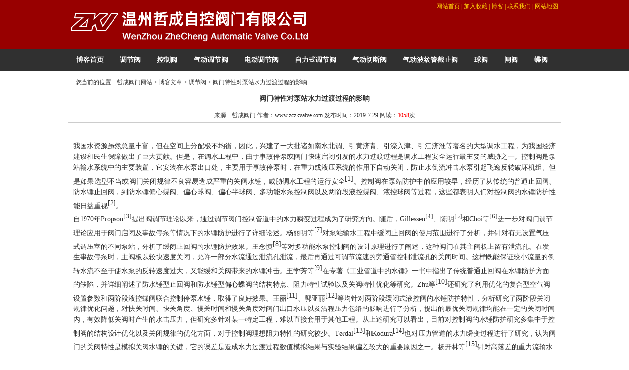

--- FILE ---
content_type: text/html
request_url: http://www.zczkvalve.com/tjf/Influence-of-valve-characteristics-on-hydraulic-transition-process-of-pumping-station.html?security_verify_data=313238302c373230
body_size: 17405
content:

<!DOCTYPE html PUBLIC "-//W3C//DTD XHTML 1.0 Transitional//EN" "http://www.w3.org/TR/xhtml1/DTD/xhtml1-transitional.dtd">
<html>
<head>
<meta http-equiv="Content-Type" content="text/html; charset=gb2312" />
<title>阀门特性对泵站水力过渡过程的影响-调节阀,控制阀(气动调节阀/电动调节阀/自力式调节阀),切断阀-温州哲成自控阀门有限公司</title>
<meta content="调节阀、控制阀、阀门特性、边界条件" name="keywords">
<meta content="在泵站有压管道输水过程中，控制阀用于防止事故停泵时的水泵飞逸反转，但不可避免地引发关阀水锤，对输水管道不利。因此，何种阀门特性不但能够有效防止水泵飞逸反转，而且对于控制关阀水锤最为有利成为了研究重点。通过理论推导，建立了水泵出口控制阀门的相对流量系数与阀门相对开度的理想关系模型。继而，以实际工程为例，通过水力过渡过程数值模拟，对比分析了几种典型的阀门特性，评估了本研究提出的理想阀门特性的水锤控制效果。结果表明，控制阀特性是泵站水力过渡过程的重要影响因素，理想的控制阀特性应为下凹形特性。当水泵出口控制阀门采用上凸特性时，阀门出口的最大水压很大，应避免选用；当水泵出口控制阀门具有下凹的理想特性时，同样的关阀条件下阀门出口的最大水压显著降低。此外，理想阀门特性对于提高管路沿线最小水压也是有利的，有效避免了负压的产生。提出的控制阀理想特性模型可为调水工程中水泵出口控制阀的选型提供重要的理论支撑。" name="description">
<link href="/Inc/Css.css" rel="stylesheet" type="text/css" />
<link href="/Inc/jquery.jslides.css" rel="stylesheet" type="text/css" media="screen"/>
<script language="javascript" src="/js/scrollLine.js"></script>
<script language="javascript" src="/Js/selmenu.js"></script>
<script type="text/javascript" src="/js/jquery-1.8.0.min.js"></script>
<script type="text/javascript" src="/js/jquery.jslides.js"></script>
</head>
<body>
<div class="box_100">
     <div class="boxMain">
       <div class="logo"><img src="/images/logo.png" alt="调节阀(气动调节阀/电动调节阀)、控制阀专业厂商,温州哲成自控阀门网站Logo。"/></div>
       <div class="linkright">
         <div class="toprtext"><a  href='http://www.zczkvalve.com' class="w" target="_self">网站首页</a> | <a href="#" onClick="window.external.addFavorite('http://www.zczkvalve.com','调节阀(气动调节阀/电动调节阀/自力式调节阀),控制阀-温州哲成自控阀门有限公司')" title="将哲成自控阀门加入收藏"  onMouseOver="window,status='加入收藏';return true"  class="w" target="_self">加入收藏</a> | <a href="http://www.zczkvalve.com/Blog/" class="w" title="调节阀、控制阀博客文章">博客</a> | <a href="http://www.zczkvalve.com/contactus.html" class="w" title="联系哲成自控阀门">联系我们</a> | <a href="http://www.zczkvalve.com/sitemap.xml" class="w" title="哲成自控阀门网站地图，调节阀、控制阀、气动调节阀、自力式调节阀、电动调节阀门等更新信息。">网站地图</a></div>
       </div>
     </div>
</div>
<div class="box_40">
 <div class="boxMain">
       <ul id="Mainmenu">
         <li><a href="/Blog/" class="m">博客首页</a></li> 
         <li class='focus'><a href='/tjf/tiaojiefa.html'  class="m">调节阀</a></li>
<li><a href='/kzf/control-valve.html'  class="m">控制阀</a></li>
<li><a href='/qdtjf/Pneumatic-control-valve.html'  class="m">气动调节阀</a></li>
<li><a href='/ddtjf/electric-control-valve.html'  class="m">电动调节阀</a></li>
<li><a href='/zlstjf/self-regulating-valve.html'  class="m">自力式调节阀</a></li>
<li><a href='/qdqdf/Pneumatic-cut-off-valve.html'  class="m">气动切断阀</a></li>
<li><a href='/qdbwgjzf/Pneumatic-bellows-golbe-valve.html'  class="m">气动波纹管截止阀</a></li>
<li><a href='/qf/Globe-valve.html'  class="m">球阀</a></li>
<li><a href='/zf/Gate-valve.html'  class="m">闸阀</a></li>
<li><a href='/df/butterfly-valve.html'  class="m">蝶阀</a></li>
      
       </ul>
</div>
</div>
<div class="cls"></div>
<div class="boxpercent gdbg">
 <div class="boxMain">
        <div class="guild">您当前的位置：<a href="/" title="哲成阀门-来自于中国泵阀之乡的阀门产品">哲成阀门网站</a> &gt; <a href="/blog/" title="调节阀、控制阀的博客文章">博客文章</a> &gt; <a href="/tjf/tiaojiefa.html">调节阀</a> &gt; <a href="Influence-of-valve-characteristics-on-hydraulic-transition-process-of-pumping-station.html">阀门特性对泵站水力过渡过程的影响</a></div>
        <table width="100%" border="0" cellpadding="5" cellspacing="0" bgcolor="#CCCCCC">
          <tr>
            <td height="30" align="center" bgcolor="#FFFFFF" class="T" colspan="2">阀门特性对泵站水力过渡过程的影响</td>
            </tr>
          <tr>
            <td align="center" valign="top" bgcolor="#FFFFFF" style="border-bottom:#cccccc 1px solid;" colspan="2">来源：哲成阀门 作者：www.zczkvalve.com 发布时间：2019-7-29 阅读：<script language="javascript" src="/inc/newsHits.asp?channel=blog&nid=466"></script>次</td>
          </tr>
          <tr>
            <td valign="top" bgcolor="#FFFFFF" class="Tds1" style="font-size:14px;" id="NewsBody" colspan="2">　　<P align=justify>我国水资源虽然总量丰富，但在空间上分配极不均衡，因此，兴建了一大批诸如南水北调、引黄济青、引滦入津、引江济淮等著名的大型调水工程，为我国经济建设和民生保障做出了巨大贡献。但是，在调水工程中，由于事故停泵或阀门快速启闭引发的水力过渡过程是调水工程安全运行最主要的威胁之一。控制阀是泵站输水系统中的主要装置，它安装在水泵出口处，主要用于事故停泵时，在重力或液压系统的作用下自动关闭，防止水倒流冲击水泵引起飞逸反转破坏机组。但是如果选型不当或阀门关闭规律不良容易造成严重的关阀水锤，威胁调水工程的运行安全<CITATION id=28><SUP>[<A class=sup 360chrome_form_autofill="2">1</A>]</SUP></CITATION>。控制阀在泵站防护中的应用较早，经历了从传统的普通止回阀、防水锤止回阀，到防水锤偏心蝶阀、偏心球阀、偏心半球阀、多功能水泵控制阀以及两阶段液控蝶阀、液控球阀等过程，这些都表明人们对控制阀的水锤防护性能日益重视<CITATION id=29><SUP>[<A class=sup 360chrome_form_autofill="2">2</A>]</SUP></CITATION>。</P>
<DIV class=p1 360chrome_form_autofill="2">
<P id=44>自1970年Propson<CITATION id=31><SUP>[<A class=sup 360chrome_form_autofill="2">3</A>]</SUP></CITATION>提出阀调节理论以来，通过调节阀门控制管道中的水力瞬变过程成为了研究方向。随后，Gillessen<CITATION id=32><SUP>[<A class=sup 360chrome_form_autofill="2">4</A>]</SUP></CITATION>、陈明<CITATION id=33><SUP>[<A class=sup 360chrome_form_autofill="2">5</A>]</SUP></CITATION>和Choi等<CITATION id=34><SUP>[<A class=sup 360chrome_form_autofill="2">6</A>]</SUP></CITATION>进一步对阀门调节理论应用于阀门启闭及事故停泵等情况下的水锤防护进行了详细论述。杨丽明等<CITATION id=35><SUP>[<A class=sup 360chrome_form_autofill="2">7</A>]</SUP></CITATION>对泵站输水工程中缓闭止回阀的使用范围进行了分析，并针对有无设置气压式调压室的不同泵站，分析了缓闭止回阀的水锤防护效果。王念慎<CITATION id=36><SUP>[<A class=sup 360chrome_form_autofill="2">8</A>]</SUP></CITATION>等对多功能水泵控制阀的设计原理进行了阐述，这种阀门在其主阀板上留有泄流孔。在发生事故停泵时，主阀板以较快速度关闭，允许一部分水流通过泄流孔泄流，最后再通过可调节流速的旁通管控制泄流孔的关闭时间。这样既能保证较小流量的倒转水流不至于使水泵的反转速度过大，又能缓和关阀带来的水锤冲击。王学芳等<CITATION id=37><SUP>[<A class=sup 360chrome_form_autofill="2">9</A>]</SUP></CITATION>在专著《工业管道中的水锤》一书中指出了传统普通止回阀在水锤防护方面的缺陷，并详细阐述了防水锤型止回阀和防水锤型偏心蝶阀的结构特点、阻力特性试验以及关阀特性优化等研究。Zhu等<CITATION id=38><SUP>[<A class=sup 360chrome_form_autofill="2">10</A>]</SUP></CITATION>还研究了利用优化的复合型空气阀设置参数和两阶段液控蝶阀联合控制停泵水锤，取得了良好效果。王丽<CITATION id=39><SUP>[<A class=sup 360chrome_form_autofill="2">11</A>]</SUP></CITATION>、郭亚丽<CITATION id=40><SUP>[<A class=sup 360chrome_form_autofill="2">12</A>]</SUP></CITATION>等均针对两阶段缓闭式液控阀的水锤防护特性，分析研究了两阶段关闭规律优化问题，对快关时间、快关角度、慢关时间和慢关角度对阀门出口水压以及沿程压力包络的影响进行了分析，提出的最优关闭规律均能在一定的关闭时间内，有效降低关阀时产生的水击压力，但研究多针对某一特定工程，难以直接套用于其他工程。从上述研究可以看出，目前对控制阀的水锤防护研究多集中于控制阀的结构设计优化以及关闭规律的优化方面，对于控制阀理想阻力特性的研究较少。T&oslash;rdal<CITATION id=41><SUP>[<A class=sup 360chrome_form_autofill="2">13</A>]</SUP></CITATION>和Kodura<CITATION id=42><SUP>[<A class=sup 360chrome_form_autofill="2">14</A>]</SUP></CITATION>也对压力管道的水力瞬变过程进行了研究，认为阀门的关阀特性是模拟关阀水锤的关键，它的误差是造成水力过渡过程数值模拟结果与实验结果偏差较大的重要原因之一。杨开林等<CITATION id=43><SUP>[<A class=sup 360chrome_form_autofill="2">15</A>]</SUP></CITATION>针对高落差的重力流输水工程中的水锤防护难题，提出了一种能够有效控制水击压力的多喷孔套筒式调流阀的设计原理，可显著改善管道中水击压力情况或缩短阀门控制时间，给泵站有压管道输水工程的水击控制提供了一个新思路。</P></DIV>
<DIV class=p1 360chrome_form_autofill="2">
<P id=45>本文以水泵出口控制阀为研究对象，通过理论推导和数值模拟相结合的研究手段，建立水泵出口控制阀门的相对流量系数与阀门相对开度的理想关系模型，保证事故停泵阀门关闭过程中既能抑制水泵机组的飞逸反转，又能使得水击压力不至上升过高。并且通过数值模拟分析阀门特性对泵站水力过渡过程的影响，对比分析几种典型的阀门特性，验证提出的理想阀门特性的水锤控制效果。研究成果对于调水工程中控制阀的合理选型，以及改进控制阀设计理念具有重要的指导意义。</P></DIV>
<H3 id=46 class=anchor-tag name="46">1数学模型</H3>
<H4 id=47 class=anchor-tag name="47">1.1管道水击方程</H4>
<DIV class=p1 360chrome_form_autofill="2">
<P id=49>泵站压力管路中水流动态特性可由水流运动方程和连续方程等一对偏微分方程组来描述，利用特征线法可将其转化为如下所示的有限差分方程，也称为相容性方程<CITATION id=48><SUP>[<A class=sup 360chrome_form_autofill="2">16</A>]</SUP></CITATION>：</P></DIV>
<DIV class=p1 360chrome_form_autofill="2">
<P id=50 class=code-formula><MATHML id=51><SPAN role=presentation tabIndex=0 id=MathJax-Element-1-Frame class=MathJax style="POSITION: relative" data-mathml='<math xmlns="http://www.w3.org/1998/Math/MathML"><merror><mtext>Error parsing MathML</mtext></merror></math>' jaxID="HTML-CSS" isMathJax="true"><NOBR aria-hidden=true isMathJax="true"><SPAN role=math id=MathJax-Span-1 class=math style="WIDTH: 8.7em; DISPLAY: inline-block" isMathJax="true"><SPAN style="OVERFLOW: hidden; HEIGHT: 0px; WIDTH: 1px; DISPLAY: inline-block; MARGIN-RIGHT: -1px" isMathJax="true"></SPAN><SPAN style="FONT-SIZE: 116%; HEIGHT: 0px; WIDTH: 7.48em; POSITION: relative; DISPLAY: inline-block" isMathJax="true" HH="0" noAdjust="true"><SPAN style="POSITION: absolute; LEFT: 0em; TOP: -3.98em" isMathJax="true" isBox="true"><SPAN id=MathJax-Span-2 class=mrow style="POSITION: " isMathJax="true"><SPAN id=MathJax-Span-3 style="POSITION: ; DISPLAY: inline-block"><SPAN id=null class=merror isMathJax="true" scale="1"><SPAN id=MathJax-Span-4 class=mrow isMathJax="true"><SPAN id=MathJax-Span-5 class=mtext style="POSITION: " isMathJax="true" scale="1"><SPAN style="FONT-SIZE: 86%">Error parsing MathML</SPAN></SPAN></SPAN></SPAN></SPAN></SPAN><IMG class=MathJax_strut style="HEIGHT: 3.98em; WIDTH: 0px" border=0 src="" width=28 height=30 isMathJax="true"></SPAN></SPAN><SPAN style="OVERFLOW: hidden; HEIGHT: 1.5em; WIDTH: 0px; VERTICAL-ALIGN: -0.06em; BORDER-LEFT: 0px solid; DISPLAY: inline-block" isMathJax="true" HH="1.5" noAdjust="true"></SPAN></SPAN></NOBR><SPAN role=presentation class=MJX_Assistive_MathML isMathJax="true" unselectable="on"><?XML:NAMESPACE PREFIX = "[default] http://www.w3.org/1998/Math/MathML" NS = "http://www.w3.org/1998/Math/MathML" /><math xmlns="http://www.w3.org/1998/Math/MathML"><merror><mtext>Error parsing MathML</mtext></merror></math></SPAN></SPAN> <LABEL>（1）</LABEL></MATHML></P></DIV>
<DIV class=p1 360chrome_form_autofill="2">
<P id=52 class=code-formula><MATHML id=53><SPAN role=presentation tabIndex=0 id=MathJax-Element-2-Frame class=MathJax style="POSITION: relative" data-mathml='<math xmlns="http://www.w3.org/1998/Math/MathML"><merror><mtext>Error parsing MathML</mtext></merror></math>' jaxID="HTML-CSS" isMathJax="true"><NOBR aria-hidden=true isMathJax="true"><SPAN role=math id=MathJax-Span-6 class=math style="WIDTH: 8.7em; DISPLAY: inline-block" isMathJax="true"><SPAN style="OVERFLOW: hidden; HEIGHT: 0px; WIDTH: 1px; DISPLAY: inline-block; MARGIN-RIGHT: -1px" isMathJax="true"></SPAN><SPAN style="FONT-SIZE: 116%; HEIGHT: 0px; WIDTH: 7.48em; POSITION: relative; DISPLAY: inline-block" isMathJax="true" HH="0" noAdjust="true"><SPAN style="POSITION: absolute; LEFT: 0em; TOP: -3.98em" isMathJax="true" isBox="true"><SPAN id=MathJax-Span-7 class=mrow style="POSITION: " isMathJax="true"><SPAN id=MathJax-Span-8 style="POSITION: ; DISPLAY: inline-block"><SPAN id=null class=merror isMathJax="true" scale="1"><SPAN id=MathJax-Span-9 class=mrow isMathJax="true"><SPAN id=MathJax-Span-10 class=mtext style="POSITION: " isMathJax="true" scale="1"><SPAN style="FONT-SIZE: 86%">Error parsing MathML</SPAN></SPAN></SPAN></SPAN></SPAN></SPAN><IMG class=MathJax_strut style="HEIGHT: 3.98em; WIDTH: 0px" border=0 src="" width=28 height=30 isMathJax="true"></SPAN></SPAN><SPAN style="OVERFLOW: hidden; HEIGHT: 1.5em; WIDTH: 0px; VERTICAL-ALIGN: -0.06em; BORDER-LEFT: 0px solid; DISPLAY: inline-block" isMathJax="true" HH="1.5" noAdjust="true"></SPAN></SPAN></NOBR><SPAN role=presentation class=MJX_Assistive_MathML isMathJax="true" unselectable="on"><math xmlns="http://www.w3.org/1998/Math/MathML"><merror><mtext>Error parsing MathML</mtext></merror></math></SPAN></SPAN> <LABEL>（2）</LABEL></MATHML></P></DIV>
<DIV class=p1 360chrome_form_autofill="2">
<P id=63>式中：<I>H</I><SUB>pi</SUB>、<I>Q</I><SUB>pi</SUB>分别为<I>t</I>时刻的未知水头和流量；<MATHML id=54><SPAN role=presentation tabIndex=0 id=MathJax-Element-3-Frame class=MathJax_Error style="POSITION: relative" data-mathml='<math display="inline" xmlns="http://www.w3.org/1998/Math/MathML"><mrow><mi>C</mi><msub><mrow /><mi>p</mi></msub><mo>=</mo><mi>H</mi><msub><mrow /><mrow><mi>i</mi><mo>&amp;#x2212;</mo><mn>1</mn></mrow></msub><mo>+</mo><mi>B</mi><mi>Q</mi><msub><mrow /><mrow><mi>i</mi><mo>&amp;#x2212;</mo><mn>1</mn></mrow></msub></mrow></math>' jaxID="Error" isMathJax="true"><SPAN aria-hidden=true>[Math Processing Error]</SPAN><SPAN role=presentation class=MJX_Assistive_MathML isMathJax="true" unselectable="on"><math xmlns="http://www.w3.org/1998/Math/MathML" display="inline"><mrow><mi>C</mi><msub><mrow></mrow><mi>p</mi></msub><mo>=</mo><mi>H</mi><msub><mrow></mrow><mrow><mi>i</mi><mo>&#8722;</mo><mn>1</mn></mrow></msub><mo>+</mo><mi>B</mi><mi>Q</mi><msub><mrow></mrow><mrow><mi>i</mi><mo>&#8722;</mo><mn>1</mn></mrow></msub></mrow></math></SPAN></SPAN> </MATHML>、<MATHML id=55><SPAN role=presentation tabIndex=0 id=MathJax-Element-4-Frame class=MathJax_Error style="POSITION: relative" data-mathml='<math display="inline" xmlns="http://www.w3.org/1998/Math/MathML"><mrow><mi>C</mi><msub><mrow /><mi>m</mi></msub><mo>=</mo><mi>H</mi><msub><mrow /><mrow><mi>i</mi><mo>+</mo><mn>1</mn></mrow></msub><mo>&amp;#x2212;</mo><mi>B</mi><mi>Q</mi><msub><mrow /><mrow><mi>i</mi><mo>+</mo><mn>1</mn></mrow></msub></mrow></math>' jaxID="Error" isMathJax="true"><SPAN aria-hidden=true>[Math Processing Error]</SPAN><SPAN role=presentation class=MJX_Assistive_MathML isMathJax="true" unselectable="on"><math xmlns="http://www.w3.org/1998/Math/MathML" display="inline"><mrow><mi>C</mi><msub><mrow></mrow><mi>m</mi></msub><mo>=</mo><mi>H</mi><msub><mrow></mrow><mrow><mi>i</mi><mo>+</mo><mn>1</mn></mrow></msub><mo>&#8722;</mo><mi>B</mi><mi>Q</mi><msub><mrow></mrow><mrow><mi>i</mi><mo>+</mo><mn>1</mn></mrow></msub></mrow></math></SPAN></SPAN> </MATHML>、<MATHML id=56><SPAN role=presentation tabIndex=0 id=MathJax-Element-5-Frame class=MathJax_Error style="POSITION: relative" data-mathml='<math display="inline" xmlns="http://www.w3.org/1998/Math/MathML"><mrow><mi>B</mi><msub><mrow /><mi>p</mi></msub><mo>=</mo><mi>B</mi><mo>+</mo><mi>R</mi><mrow><mo>|</mo><mrow><mi>Q</mi><msub><mrow /><mrow><mi>i</mi><mo>&amp;#x2212;</mo><mn>1</mn></mrow></msub></mrow><mo>|</mo></mrow></mrow></math>' jaxID="Error" isMathJax="true"><SPAN aria-hidden=true>[Math Processing Error]</SPAN><SPAN role=presentation class=MJX_Assistive_MathML isMathJax="true" unselectable="on"><math xmlns="http://www.w3.org/1998/Math/MathML" display="inline"><mrow><mi>B</mi><msub><mrow></mrow><mi>p</mi></msub><mo>=</mo><mi>B</mi><mo>+</mo><mi>R</mi><mrow><mo>|</mo><mrow><mi>Q</mi><msub><mrow></mrow><mrow><mi>i</mi><mo>&#8722;</mo><mn>1</mn></mrow></msub></mrow><mo>|</mo></mrow></mrow></math></SPAN></SPAN> </MATHML>、<MATHML id=57><SPAN role=presentation tabIndex=0 id=MathJax-Element-6-Frame class=MathJax_Error style="POSITION: relative" data-mathml='<math display="inline" xmlns="http://www.w3.org/1998/Math/MathML"><mrow><mi>B</mi><msub><mrow /><mi>m</mi></msub><mo>=</mo><mi>B</mi><mo>+</mo><mi>R</mi><mrow><mo>|</mo><mrow><mi>Q</mi><msub><mrow /><mrow><mi>i</mi><mo>+</mo><mn>1</mn></mrow></msub></mrow><mo>|</mo></mrow></mrow></math>' jaxID="Error" isMathJax="true"><SPAN aria-hidden=true>[Math Processing Error]</SPAN><SPAN role=presentation class=MJX_Assistive_MathML isMathJax="true" unselectable="on"><math xmlns="http://www.w3.org/1998/Math/MathML" display="inline"><mrow><mi>B</mi><msub><mrow></mrow><mi>m</mi></msub><mo>=</mo><mi>B</mi><mo>+</mo><mi>R</mi><mrow><mo>|</mo><mrow><mi>Q</mi><msub><mrow></mrow><mrow><mi>i</mi><mo>+</mo><mn>1</mn></mrow></msub></mrow><mo>|</mo></mrow></mrow></math></SPAN></SPAN> </MATHML>是<MATHML id=58><SPAN role=presentation tabIndex=0 id=MathJax-Element-7-Frame class=MathJax style="POSITION: relative" data-mathml='<math display="inline" xmlns="http://www.w3.org/1998/Math/MathML"><mrow><mi>t</mi><mo>&amp;#x2212;</mo><mtext>&amp;#x394;</mtext><mi>t</mi></mrow></math>' jaxID="HTML-CSS" isMathJax="true"><NOBR aria-hidden=true isMathJax="true"><SPAN role=math id=MathJax-Span-39 class=math style="WIDTH: 3.26em; DISPLAY: inline-block" isMathJax="true"><SPAN style="OVERFLOW: hidden; HEIGHT: 0px; WIDTH: 1px; DISPLAY: inline-block; MARGIN-RIGHT: -1px" isMathJax="true"></SPAN><SPAN style="FONT-SIZE: 116%; HEIGHT: 0px; WIDTH: 2.8em; POSITION: relative; DISPLAY: inline-block" isMathJax="true" HH="0" noAdjust="true"><SPAN style="POSITION: absolute; LEFT: 0em; TOP: -3.98em" isMathJax="true" isBox="true"><SPAN id=MathJax-Span-40 class=mrow style="POSITION: " isMathJax="true"><SPAN id=MathJax-Span-41 class=mrow isMathJax="true"><SPAN id=MathJax-Span-42 class=mi style="FONT-FAMILY: MathJax_Math-italic-Web" isMathJax="true" scale="1">t</SPAN><SPAN id=MathJax-Span-43 class=mo style="FONT-FAMILY: MathJax_Main-Web; PADDING-LEFT: 0.22em" isMathJax="true" scale="1">&#8722;</SPAN><SPAN id=MathJax-Span-44 class=mtext style="FONT-FAMILY: MathJax_Main-Web; PADDING-LEFT: 0.22em" isMathJax="true" scale="1">Δ</SPAN><SPAN id=MathJax-Span-45 class=mi style="FONT-FAMILY: MathJax_Math-italic-Web" isMathJax="true" scale="1">t</SPAN></SPAN></SPAN><IMG class=MathJax_strut style="HEIGHT: 3.98em; WIDTH: 0px" border=0 src="" width=28 height=30 isMathJax="true"></SPAN></SPAN><SPAN style="OVERFLOW: hidden; HEIGHT: 0.96em; WIDTH: 0px; VERTICAL-ALIGN: -0.07em; BORDER-LEFT: 0px solid; DISPLAY: inline-block" isMathJax="true" HH="0.96832" noAdjust="true"></SPAN></SPAN></NOBR><SPAN role=presentation class=MJX_Assistive_MathML isMathJax="true" unselectable="on"><math xmlns="http://www.w3.org/1998/Math/MathML" display="inline"><mrow><mi>t</mi><mo>&#8722;</mo><mtext>Δ</mtext><mi>t</mi></mrow></math></SPAN></SPAN> </MATHML>时刻的已知量；其中<I>i</I>为管道内计算截面的编号；<MATHML id=59><SPAN role=presentation tabIndex=0 id=MathJax-Element-8-Frame class=MathJax style="POSITION: relative" data-mathml='<math display="inline" xmlns="http://www.w3.org/1998/Math/MathML"><mrow><mi>B</mi><mo>=</mo><mrow><mi>a</mi><mo>/</mo><mrow><mrow><mo>(</mo><mrow><mi>g</mi><mi>A</mi></mrow><mo>)</mo></mrow></mrow></mrow></mrow></math>' jaxID="HTML-CSS" isMathJax="true"><NOBR aria-hidden=true isMathJax="true"><SPAN role=math id=MathJax-Span-46 class=math style="WIDTH: 6.26em; DISPLAY: inline-block" isMathJax="true"><SPAN style="OVERFLOW: hidden; HEIGHT: 0px; WIDTH: 1px; DISPLAY: inline-block; MARGIN-RIGHT: -1px" isMathJax="true"></SPAN><SPAN style="FONT-SIZE: 116%; HEIGHT: 0px; WIDTH: 5.38em; POSITION: relative; DISPLAY: inline-block" isMathJax="true" HH="0" noAdjust="true"><SPAN style="POSITION: absolute; LEFT: 0em; TOP: -3.98em" isMathJax="true" isBox="true"><SPAN id=MathJax-Span-47 class=mrow style="POSITION: " isMathJax="true"><SPAN id=MathJax-Span-48 class=mrow isMathJax="true"><SPAN id=MathJax-Span-49 class=mi style="FONT-FAMILY: MathJax_Math-italic-Web" isMathJax="true" scale="1">B</SPAN><SPAN id=MathJax-Span-50 class=mo style="FONT-FAMILY: MathJax_Main-Web; PADDING-LEFT: 0.27em" isMathJax="true" scale="1">=</SPAN><SPAN id=MathJax-Span-51 class=mrow style="PADDING-LEFT: 0.27em" isMathJax="true"><SPAN id=MathJax-Span-52 class=mi style="FONT-FAMILY: MathJax_Math-italic-Web" isMathJax="true" scale="1">a</SPAN><SPAN id=MathJax-Span-53 class=mo style="FONT-FAMILY: MathJax_Main-Web" isMathJax="true" scale="1">/</SPAN><SPAN id=MathJax-Span-54 class=mrow style="PADDING-LEFT: 0.16em" isMathJax="true"><SPAN id=MathJax-Span-55 class=mrow isMathJax="true"><SPAN id=MathJax-Span-56 class=mo style="FONT-FAMILY: MathJax_Main-Web" isMathJax="true" scale="1">(</SPAN><SPAN id=MathJax-Span-57 class=mrow isMathJax="true"><SPAN id=MathJax-Span-58 class=mi style="FONT-FAMILY: MathJax_Math-italic-Web" isMathJax="true" scale="1">g<SPAN style="OVERFLOW: hidden; HEIGHT: 1px; WIDTH: 0em; DISPLAY: inline-block" isMathJax="true"></SPAN></SPAN><SPAN id=MathJax-Span-59 class=mi style="FONT-FAMILY: MathJax_Math-italic-Web" isMathJax="true" scale="1">A</SPAN></SPAN><SPAN id=MathJax-Span-60 class=mo style="FONT-FAMILY: MathJax_Main-Web" isMathJax="true" scale="1">)</SPAN></SPAN></SPAN></SPAN></SPAN></SPAN><IMG class=MathJax_strut style="HEIGHT: 3.98em; WIDTH: 0px" border=0 src="" width=28 height=30 isMathJax="true"></SPAN></SPAN><SPAN style="OVERFLOW: hidden; HEIGHT: 1.28em; WIDTH: 0px; VERTICAL-ALIGN: -0.35em; BORDER-LEFT: 0px solid; DISPLAY: inline-block" isMathJax="true" HH="1.285" noAdjust="true"></SPAN></SPAN></NOBR><SPAN role=presentation class=MJX_Assistive_MathML isMathJax="true" unselectable="on"><math xmlns="http://www.w3.org/1998/Math/MathML" display="inline"><mrow><mi>B</mi><mo>=</mo><mrow><mi>a</mi><mo>/</mo><mrow><mrow><mo>(</mo><mrow><mi>g</mi><mi>A</mi></mrow><mo>)</mo></mrow></mrow></mrow></mrow></math></SPAN></SPAN> </MATHML>，<MATHML id=60><SPAN role=presentation tabIndex=0 id=MathJax-Element-9-Frame class=MathJax_Error style="POSITION: relative" data-mathml='<math display="inline" xmlns="http://www.w3.org/1998/Math/MathML"><mrow><mi>R</mi><mo>=</mo><mrow><mrow><mi>f</mi><mtext>&amp;#x394;</mtext><mi>x</mi></mrow><mo>/</mo><mrow><mrow><mo>(</mo><mrow><mn>2</mn><mi>g</mi><mi>D</mi><mi>A</mi><msup><mrow /><mn>2</mn></msup></mrow><mo>)</mo></mrow></mrow></mrow></mrow></math>' jaxID="Error" isMathJax="true"><SPAN aria-hidden=true>[Math Processing Error]</SPAN><SPAN role=presentation class=MJX_Assistive_MathML isMathJax="true" unselectable="on"><math xmlns="http://www.w3.org/1998/Math/MathML" display="inline"><mrow><mi>R</mi><mo>=</mo><mrow><mrow><mi>f</mi><mtext>Δ</mtext><mi>x</mi></mrow><mo>/</mo><mrow><mrow><mo>(</mo><mrow><mn>2</mn><mi>g</mi><mi>D</mi><mi>A</mi><msup><mrow></mrow><mn>2</mn></msup></mrow><mo>)</mo></mrow></mrow></mrow></mrow></math></SPAN></SPAN> </MATHML>；<I>a</I>为水击波速(m/s)；<I>g</I>为重力加速度(m/s<SUP>2</SUP>)；<I>A</I>为断面面积(m<SUP>2</SUP>)；<I>f</I>为摩阻系数；<I>D</I>为管路直径(m)；<MATHML id=61><SPAN role=presentation tabIndex=0 id=MathJax-Element-10-Frame class=MathJax style="POSITION: relative" data-mathml='<math display="inline" xmlns="http://www.w3.org/1998/Math/MathML"><mrow><mtext>&amp;#x394;</mtext><mi>x</mi></mrow></math>' jaxID="HTML-CSS" isMathJax="true"><NOBR aria-hidden=true isMathJax="true"><SPAN role=math id=MathJax-Span-83 class=math style="WIDTH: 1.7em; DISPLAY: inline-block" isMathJax="true"><SPAN style="OVERFLOW: hidden; HEIGHT: 0px; WIDTH: 1px; DISPLAY: inline-block; MARGIN-RIGHT: -1px" isMathJax="true"></SPAN><SPAN style="FONT-SIZE: 116%; HEIGHT: 0px; WIDTH: 1.45em; POSITION: relative; DISPLAY: inline-block" isMathJax="true" HH="0" noAdjust="true"><SPAN style="POSITION: absolute; LEFT: 0em; TOP: -3.98em" isMathJax="true" isBox="true"><SPAN id=MathJax-Span-84 class=mrow style="POSITION: " isMathJax="true"><SPAN id=MathJax-Span-85 class=mrow isMathJax="true"><SPAN id=MathJax-Span-86 class=mtext style="FONT-FAMILY: MathJax_Main-Web" isMathJax="true" scale="1">Δ</SPAN><SPAN id=MathJax-Span-87 class=mi style="FONT-FAMILY: MathJax_Math-italic-Web" isMathJax="true" scale="1">x</SPAN></SPAN></SPAN><IMG class=MathJax_strut style="HEIGHT: 3.98em; WIDTH: 0px" border=0 src="" width=28 height=30 isMathJax="true"></SPAN></SPAN><SPAN style="OVERFLOW: hidden; HEIGHT: 0.96em; WIDTH: 0px; VERTICAL-ALIGN: -0.07em; BORDER-LEFT: 0px solid; DISPLAY: inline-block" isMathJax="true" HH="0.96832" noAdjust="true"></SPAN></SPAN></NOBR><SPAN role=presentation class=MJX_Assistive_MathML isMathJax="true" unselectable="on"><math xmlns="http://www.w3.org/1998/Math/MathML" display="inline"><mrow><mtext>Δ</mtext><mi>x</mi></mrow></math></SPAN></SPAN> </MATHML>为空间步长(m)；<MATHML id=62><SPAN role=presentation tabIndex=0 id=MathJax-Element-11-Frame class=MathJax style="POSITION: relative" data-mathml='<math display="inline" xmlns="http://www.w3.org/1998/Math/MathML"><mrow><mtext>&amp;#x394;</mtext><mi>t</mi></mrow></math>' jaxID="HTML-CSS" isMathJax="true"><NOBR aria-hidden=true isMathJax="true"><SPAN role=math id=MathJax-Span-88 class=math style="WIDTH: 1.45em; DISPLAY: inline-block" isMathJax="true"><SPAN style="OVERFLOW: hidden; HEIGHT: 0px; WIDTH: 1px; DISPLAY: inline-block; MARGIN-RIGHT: -1px" isMathJax="true"></SPAN><SPAN style="FONT-SIZE: 116%; HEIGHT: 0px; WIDTH: 1.23em; POSITION: relative; DISPLAY: inline-block" isMathJax="true" HH="0" noAdjust="true"><SPAN style="POSITION: absolute; LEFT: 0em; TOP: -3.98em" isMathJax="true" isBox="true"><SPAN id=MathJax-Span-89 class=mrow style="POSITION: " isMathJax="true"><SPAN id=MathJax-Span-90 class=mrow isMathJax="true"><SPAN id=MathJax-Span-91 class=mtext style="FONT-FAMILY: MathJax_Main-Web" isMathJax="true" scale="1">Δ</SPAN><SPAN id=MathJax-Span-92 class=mi style="FONT-FAMILY: MathJax_Math-italic-Web" isMathJax="true" scale="1">t</SPAN></SPAN></SPAN><IMG class=MathJax_strut style="HEIGHT: 3.98em; WIDTH: 0px" border=0 src="" width=28 height=30 isMathJax="true"></SPAN></SPAN><SPAN style="OVERFLOW: hidden; HEIGHT: 0.96em; WIDTH: 0px; VERTICAL-ALIGN: -0.07em; BORDER-LEFT: 0px solid; DISPLAY: inline-block" isMathJax="true" HH="0.96832" noAdjust="true"></SPAN></SPAN></NOBR><SPAN role=presentation class=MJX_Assistive_MathML isMathJax="true" unselectable="on"><math xmlns="http://www.w3.org/1998/Math/MathML" display="inline"><mrow><mtext>Δ</mtext><mi>t</mi></mrow></math></SPAN></SPAN> </MATHML>为时间步长(s)。</P></DIV>
<H4 id=64 class=anchor-tag name="64">1.2水泵边界条件</H4>
<DIV class=p1 360chrome_form_autofill="2">
<P id=65>水泵的边界条件可由力矩平衡方程和水头平衡方程来描述，它们是一组非线性方程，在求解时需要运用水泵的全特性曲线。</P></DIV>
<H4 id=66 class=anchor-tag name="66">1.2.1水泵的全特性曲线</H4>
<DIV class=p1 360chrome_form_autofill="2">
<P id=67>由于水泵主要工况参数之间的关系复杂，难以直接用数学函数表达，而通过将转轮模型试验测得的离散数据点绘制成曲线的方式来表达，这种描述不同运行工况下水泵的过流量<I>Q</I>、水头<I>H</I>、转速<I>N</I>和力矩<I>M</I>等工况参数相互之间关系的曲线，称为全特性曲线。为了方便数值求解，通常需要对全特性曲线开展相应的数学变换。采用常用的Suter变换，它的变换形式如下：</P></DIV>
<DIV class=p1 360chrome_form_autofill="2">
<P id=68 class=code-formula><MATHML id=69><SPAN role=presentation tabIndex=0 id=MathJax-Element-12-Frame class=MathJax_Error style="POSITION: relative" data-mathml='<math display="inline" xmlns="http://www.w3.org/1998/Math/MathML"><mrow><mi>W</mi><mi>H</mi><mrow><mo>(</mo><mi>x</mi><mo>)</mo></mrow><mo>=</mo><mfrac><mi>h</mi><mrow><mi>q</mi><msup><mrow /><mn>2</mn></msup><mo>+</mo><mi>n</mi><msup><mrow /><mn>2</mn></msup></mrow></mfrac></mrow></math>' jaxID="Error" isMathJax="true"><SPAN aria-hidden=true>[Math Processing Error]</SPAN><SPAN role=presentation class=MJX_Assistive_MathML isMathJax="true" unselectable="on"><math xmlns="http://www.w3.org/1998/Math/MathML" display="inline"><mrow><mi>W</mi><mi>H</mi><mrow><mo>(</mo><mi>x</mi><mo>)</mo></mrow><mo>=</mo><mfrac><mi>h</mi><mrow><mi>q</mi><msup><mrow></mrow><mn>2</mn></msup><mo>+</mo><mi>n</mi><msup><mrow></mrow><mn>2</mn></msup></mrow></mfrac></mrow></math></SPAN></SPAN> <LABEL>（3）</LABEL></MATHML></P></DIV>
<DIV class=p1 360chrome_form_autofill="2">
<P id=70 class=code-formula><MATHML id=71><SPAN role=presentation tabIndex=0 id=MathJax-Element-13-Frame class=MathJax_Error style="POSITION: relative" data-mathml='<math display="inline" xmlns="http://www.w3.org/1998/Math/MathML"><mrow><mi>W</mi><mi>B</mi><mrow><mo>(</mo><mi>x</mi><mo>)</mo></mrow><mo>=</mo><mfrac><mi>m</mi><mrow><mi>q</mi><msup><mrow /><mn>2</mn></msup><mo>+</mo><mi>n</mi><msup><mrow /><mn>2</mn></msup></mrow></mfrac></mrow></math>' jaxID="Error" isMathJax="true"><SPAN aria-hidden=true>[Math Processing Error]</SPAN><SPAN role=presentation class=MJX_Assistive_MathML isMathJax="true" unselectable="on"><math xmlns="http://www.w3.org/1998/Math/MathML" display="inline"><mrow><mi>W</mi><mi>B</mi><mrow><mo>(</mo><mi>x</mi><mo>)</mo></mrow><mo>=</mo><mfrac><mi>m</mi><mrow><mi>q</mi><msup><mrow></mrow><mn>2</mn></msup><mo>+</mo><mi>n</mi><msup><mrow></mrow><mn>2</mn></msup></mrow></mfrac></mrow></math></SPAN></SPAN> <LABEL>（4）</LABEL></MATHML></P></DIV>
<DIV class=p1 360chrome_form_autofill="2">
<P id=72 class=code-formula><MATHML id=73><SPAN role=presentation tabIndex=0 id=MathJax-Element-14-Frame class=MathJax_Error style="POSITION: relative" data-mathml='<math display="inline" xmlns="http://www.w3.org/1998/Math/MathML"><mrow><mrow><mo>{</mo><mrow><mtable><mtr><mtd><mi>x</mi><mo>=</mo><mtext>a</mtext><mtext>r</mtext><mtext>c</mtext><mi>tan</mi><mfrac><mi>q</mi><mi>n</mi></mfrac><mtable><mtr><mtd /><mtd /></mtr></mtable><mi>n</mi><mo>&amp;#x2265;</mo><mn>0</mn></mtd></mtr><mtr><mtd><mi>x</mi><mo>=</mo><mi>&amp;#x3C0;</mi><mo>+</mo><mtext>a</mtext><mtext>r</mtext><mtext>c</mtext><mi>tan</mi><mfrac><mi>q</mi><mi>n</mi></mfrac><mtable><mtr><mtd /><mtd /></mtr></mtable><mi>n</mi><mo>&amp;lt;</mo><mn>0</mn></mtd></mtr></mtable></mrow></mrow></mrow></math>' jaxID="Error" isMathJax="true"><SPAN aria-hidden=true>[Math Processing Error]</SPAN><SPAN role=presentation class=MJX_Assistive_MathML isMathJax="true" unselectable="on"><math xmlns="http://www.w3.org/1998/Math/MathML" display="inline"><mrow><mrow><mo>{</mo><mrow><mtable><mtr><mtd><mi>x</mi><mo>=</mo><mtext>a</mtext><mtext>r</mtext><mtext>c</mtext><mi>tan</mi><mfrac><mi>q</mi><mi>n</mi></mfrac><mtable><mtr><mtd></mtd><mtd></mtd></mtr></mtable><mi>n</mi><mo>≥</mo><mn>0</mn></mtd></mtr><mtr><mtd><mi>x</mi><mo>=</mo><mi>π</mi><mo>+</mo><mtext>a</mtext><mtext>r</mtext><mtext>c</mtext><mi>tan</mi><mfrac><mi>q</mi><mi>n</mi></mfrac><mtable><mtr><mtd></mtd><mtd></mtd></mtr></mtable><mi>n</mi><mo>&lt;</mo><mn>0</mn></mtd></mtr></mtable></mrow></mrow></mrow></math></SPAN></SPAN> <LABEL>（5）</LABEL></MATHML></P></DIV>
<DIV class=p1 360chrome_form_autofill="2">
<P id=78>式中：<MATHML id=74><SPAN role=presentation tabIndex=0 id=MathJax-Element-15-Frame class=MathJax_Error style="POSITION: relative" data-mathml='<math display="inline" xmlns="http://www.w3.org/1998/Math/MathML"><mrow><mi>h</mi><mo>=</mo><mrow><mi>H</mi><mo>/</mo><mrow><mi>H</mi><msub><mrow /><mi>r</mi></msub></mrow></mrow></mrow></math>' jaxID="Error" isMathJax="true"><SPAN aria-hidden=true>[Math Processing Error]</SPAN><SPAN role=presentation class=MJX_Assistive_MathML isMathJax="true" unselectable="on"><math xmlns="http://www.w3.org/1998/Math/MathML" display="inline"><mrow><mi>h</mi><mo>=</mo><mrow><mi>H</mi><mo>/</mo><mrow><mi>H</mi><msub><mrow></mrow><mi>r</mi></msub></mrow></mrow></mrow></math></SPAN></SPAN> </MATHML>为相对水头；<MATHML id=75><SPAN role=presentation tabIndex=0 id=MathJax-Element-16-Frame class=MathJax_Error style="POSITION: relative" data-mathml='<math display="inline" xmlns="http://www.w3.org/1998/Math/MathML"><mrow><mi>q</mi><mo>=</mo><mrow><mi>Q</mi><mo>/</mo><mrow><mi>Q</mi><msub><mrow /><mi>r</mi></msub></mrow></mrow></mrow></math>' jaxID="Error" isMathJax="true"><SPAN aria-hidden=true>[Math Processing Error]</SPAN><SPAN role=presentation class=MJX_Assistive_MathML isMathJax="true" unselectable="on"><math xmlns="http://www.w3.org/1998/Math/MathML" display="inline"><mrow><mi>q</mi><mo>=</mo><mrow><mi>Q</mi><mo>/</mo><mrow><mi>Q</mi><msub><mrow></mrow><mi>r</mi></msub></mrow></mrow></mrow></math></SPAN></SPAN> </MATHML>为相对流量；<MATHML id=76><SPAN role=presentation tabIndex=0 id=MathJax-Element-17-Frame class=MathJax_Error style="POSITION: relative" data-mathml='<math display="inline" xmlns="http://www.w3.org/1998/Math/MathML"><mrow><mi>n</mi><mo>=</mo><mrow><mi>N</mi><mo>/</mo><mrow><mi>N</mi><msub><mrow /><mi>r</mi></msub></mrow></mrow></mrow></math>' jaxID="Error" isMathJax="true"><SPAN aria-hidden=true>[Math Processing Error]</SPAN><SPAN role=presentation class=MJX_Assistive_MathML isMathJax="true" unselectable="on"><math xmlns="http://www.w3.org/1998/Math/MathML" display="inline"><mrow><mi>n</mi><mo>=</mo><mrow><mi>N</mi><mo>/</mo><mrow><mi>N</mi><msub><mrow></mrow><mi>r</mi></msub></mrow></mrow></mrow></math></SPAN></SPAN> </MATHML>为相对转速；<I>N</I>为转速(r/min)；<MATHML id=77><SPAN role=presentation tabIndex=0 id=MathJax-Element-18-Frame class=MathJax_Error style="POSITION: relative" data-mathml='<math display="inline" xmlns="http://www.w3.org/1998/Math/MathML"><mrow><mi>m</mi><mo>=</mo><mrow><mi>M</mi><mo>/</mo><mrow><mi>M</mi><msub><mrow /><mi>r</mi></msub></mrow></mrow></mrow></math>' jaxID="Error" isMathJax="true"><SPAN aria-hidden=true>[Math Processing Error]</SPAN><SPAN role=presentation class=MJX_Assistive_MathML isMathJax="true" unselectable="on"><math xmlns="http://www.w3.org/1998/Math/MathML" display="inline"><mrow><mi>m</mi><mo>=</mo><mrow><mi>M</mi><mo>/</mo><mrow><mi>M</mi><msub><mrow></mrow><mi>r</mi></msub></mrow></mrow></mrow></math></SPAN></SPAN> </MATHML>为相对力矩；<I>M</I>为水泵的轴力矩(N·m)；下标<I>r</I>代表额定值。</P></DIV>
<DIV class=p1 360chrome_form_autofill="2">
<P id=79>由于转轮全特性模型试验耗时耗力，多数情况下，水泵厂家不提供水泵的全特性曲线。这时，可利用现有的水泵全特性曲线数据插值获得。一般而言，比转速相同的水泵是相似的，其全特性曲线相近，Suter变换保持了水泵的相似关系。水泵比转速的定义如下：</P></DIV>
<DIV class=p1 360chrome_form_autofill="2">
<P id=80 class=code-formula><MATHML id=81><SPAN role=presentation tabIndex=0 id=MathJax-Element-19-Frame class=MathJax_Error style="POSITION: relative" data-mathml='<math display="inline" xmlns="http://www.w3.org/1998/Math/MathML"><mrow><mi>n</mi><msub><mrow /><mi>s</mi></msub><mo>=</mo><mfrac><mrow><mn>3</mn><mo>.</mo><mn>6</mn><mn>5</mn><mi>N</mi><msqrt><mi>Q</mi></msqrt></mrow><mrow><mi>H</mi><msup><mrow /><mrow><mrow><mn>3</mn><mo>/</mo><mn>4</mn></mrow></mrow></msup></mrow></mfrac></mrow></math>' jaxID="Error" isMathJax="true"><SPAN aria-hidden=true>[Math Processing Error]</SPAN><SPAN role=presentation class=MJX_Assistive_MathML isMathJax="true" unselectable="on"><math xmlns="http://www.w3.org/1998/Math/MathML" display="inline"><mrow><mi>n</mi><msub><mrow></mrow><mi>s</mi></msub><mo>=</mo><mfrac><mrow><mn>3</mn><mo>.</mo><mn>6</mn><mn>5</mn><mi>N</mi><msqrt><mi>Q</mi></msqrt></mrow><mrow><mi>H</mi><msup><mrow></mrow><mrow><mrow><mn>3</mn><mo>/</mo><mn>4</mn></mrow></mrow></msup></mrow></mfrac></mrow></math></SPAN></SPAN> <LABEL>（6）</LABEL></MATHML></P></DIV>
<DIV class=p1 360chrome_form_autofill="2">
<P id=83>对于双吸泵，应以<MATHML id=82><SPAN role=presentation tabIndex=0 id=MathJax-Element-20-Frame class=MathJax style="POSITION: relative" data-mathml='<math display="inline" xmlns="http://www.w3.org/1998/Math/MathML"><mrow><mrow><mi>Q</mi><mo>/</mo><mn>2</mn></mrow></mrow></math>' jaxID="HTML-CSS" isMathJax="true"><NOBR aria-hidden=true isMathJax="true"><SPAN role=math id=MathJax-Span-193 class=math style="WIDTH: 2.14em; DISPLAY: inline-block" isMathJax="true"><SPAN style="OVERFLOW: hidden; HEIGHT: 0px; WIDTH: 1px; DISPLAY: inline-block; MARGIN-RIGHT: -1px" isMathJax="true"></SPAN><SPAN style="FONT-SIZE: 116%; HEIGHT: 0px; WIDTH: 1.83em; POSITION: relative; DISPLAY: inline-block" isMathJax="true" HH="0" noAdjust="true"><SPAN style="POSITION: absolute; LEFT: 0em; TOP: -3.98em" isMathJax="true" isBox="true"><SPAN id=MathJax-Span-194 class=mrow style="POSITION: " isMathJax="true"><SPAN id=MathJax-Span-195 class=mrow isMathJax="true"><SPAN id=MathJax-Span-196 class=mrow isMathJax="true"><SPAN id=MathJax-Span-197 class=mi style="FONT-FAMILY: MathJax_Math-italic-Web" isMathJax="true" scale="1">Q</SPAN><SPAN id=MathJax-Span-198 class=mo style="FONT-FAMILY: MathJax_Main-Web" isMathJax="true" scale="1">/</SPAN><SPAN id=MathJax-Span-199 class=mn style="FONT-FAMILY: MathJax_Main-Web" isMathJax="true" scale="1">2</SPAN></SPAN></SPAN></SPAN><IMG class=MathJax_strut style="HEIGHT: 3.98em; WIDTH: 0px" border=0 src="" width=28 height=30 isMathJax="true"></SPAN></SPAN><SPAN style="OVERFLOW: hidden; HEIGHT: 1.28em; WIDTH: 0px; VERTICAL-ALIGN: -0.35em; BORDER-LEFT: 0px solid; DISPLAY: inline-block" isMathJax="true" HH="1.285" noAdjust="true"></SPAN></SPAN></NOBR><SPAN role=presentation class=MJX_Assistive_MathML isMathJax="true" unselectable="on"><math xmlns="http://www.w3.org/1998/Math/MathML" display="inline"><mrow><mrow><mi>Q</mi><mo>/</mo><mn>2</mn></mrow></mrow></math></SPAN></SPAN> </MATHML>代替式（6）中的<I>Q</I>计算水泵的比转速。</P></DIV>
<H4 id=84 class=anchor-tag name="84">1.2.2力矩平衡方程</H4>
<DIV class=p1 360chrome_form_autofill="2">
<P id=85>水泵机组的瞬时力矩可由下式表示：</P></DIV>
<DIV class=p1 360chrome_form_autofill="2">
<P id=86 class=code-formula><MATHML id=87><SPAN role=presentation tabIndex=0 id=MathJax-Element-21-Frame class=MathJax_Error style="POSITION: relative" data-mathml='<math display="inline" xmlns="http://www.w3.org/1998/Math/MathML"><mrow><mi>n</mi><mo>=</mo><mi>n</mi><msub><mrow /><mn>0</mn></msub><mo>+</mo><mfrac><mrow><mi>m</mi><msub><mrow /><mi>g</mi></msub><mo>+</mo><mi>m</mi><msub><mrow /><mrow><mi>g</mi><mn>0</mn></mrow></msub><mo>&amp;#x2212;</mo><mrow><mo>(</mo><mrow><mi>m</mi><mo>+</mo><mi>m</mi><msub><mrow /><mn>0</mn></msub></mrow><mo>)</mo></mrow></mrow><mrow><mn>2</mn><mi>T</mi><msub><mrow /><mi>a</mi></msub></mrow></mfrac><mtext>&amp;#x394;</mtext><mi>t</mi></mrow></math>' jaxID="Error" isMathJax="true"><SPAN aria-hidden=true>[Math Processing Error]</SPAN><SPAN role=presentation class=MJX_Assistive_MathML isMathJax="true" unselectable="on"><math xmlns="http://www.w3.org/1998/Math/MathML" display="inline"><mrow><mi>n</mi><mo>=</mo><mi>n</mi><msub><mrow></mrow><mn>0</mn></msub><mo>+</mo><mfrac><mrow><mi>m</mi><msub><mrow></mrow><mi>g</mi></msub><mo>+</mo><mi>m</mi><msub><mrow></mrow><mrow><mi>g</mi><mn>0</mn></mrow></msub><mo>&#8722;</mo><mrow><mo>(</mo><mrow><mi>m</mi><mo>+</mo><mi>m</mi><msub><mrow></mrow><mn>0</mn></msub></mrow><mo>)</mo></mrow></mrow><mrow><mn>2</mn><mi>T</mi><msub><mrow></mrow><mi>a</mi></msub></mrow></mfrac><mtext>Δ</mtext><mi>t</mi></mrow></math></SPAN></SPAN> <LABEL>（7）</LABEL></MATHML></P></DIV>
<DIV class=p1 360chrome_form_autofill="2">
<P id=88>式中：下标0代表<I>t</I> = <I>t</I><SUB>0</SUB>时刻；<I>m</I><SUB>g</SUB> = <I>M</I><SUB>g</SUB>/<I>M</I><SUB>r</SUB>为电磁阻力矩相对值；<I>M</I><SUB>g</SUB>为电磁阻力矩(N·m)；<I>T</I><SUB>a</SUB>为机组惯性时间常数(s)。</P></DIV>
<DIV class=p1 360chrome_form_autofill="2">
<P id=89>当水泵机组事故断电时，电磁阻力矩<I>M</I><SUB>g</SUB> = 0，则由式（7）可得</P></DIV>
<DIV class=p1 360chrome_form_autofill="2">
<P id=90 class=code-formula><MATHML id=91><SPAN role=presentation tabIndex=0 id=MathJax-Element-22-Frame class=MathJax_Error style="POSITION: relative" data-mathml='<math display="inline" xmlns="http://www.w3.org/1998/Math/MathML"><mrow><mi>n</mi><mo>=</mo><mi>n</mi><msub><mrow /><mn>0</mn></msub><mo>&amp;#x2212;</mo><mfrac><mrow><mi>m</mi><mo>+</mo><mi>m</mi><msub><mrow /><mn>0</mn></msub></mrow><mrow><mn>2</mn><mi>T</mi><msub><mrow /><mi>a</mi></msub></mrow></mfrac><mtext>&amp;#x394;</mtext><mi>t</mi></mrow></math>' jaxID="Error" isMathJax="true"><SPAN aria-hidden=true>[Math Processing Error]</SPAN><SPAN role=presentation class=MJX_Assistive_MathML isMathJax="true" unselectable="on"><math xmlns="http://www.w3.org/1998/Math/MathML" display="inline"><mrow><mi>n</mi><mo>=</mo><mi>n</mi><msub><mrow></mrow><mn>0</mn></msub><mo>&#8722;</mo><mfrac><mrow><mi>m</mi><mo>+</mo><mi>m</mi><msub><mrow></mrow><mn>0</mn></msub></mrow><mrow><mn>2</mn><mi>T</mi><msub><mrow></mrow><mi>a</mi></msub></mrow></mfrac><mtext>Δ</mtext><mi>t</mi></mrow></math></SPAN></SPAN> <LABEL>（8）</LABEL></MATHML></P></DIV>
<H4 id=92 class=anchor-tag name="92">1.2.3水头平衡方程</H4>
<DIV class=p1 360chrome_form_autofill="2">
<P id=94>根据图1所示的水泵边界示意图和<CITATION id=93>文献[17]</CITATION>可知，水泵水头可表示为：</P></DIV>
<DIV class=p1 360chrome_form_autofill="2">
<P id=95 class=code-formula><MATHML id=96><SPAN role=presentation tabIndex=0 id=MathJax-Element-23-Frame class=MathJax_Error style="POSITION: relative" data-mathml='<math display="inline" xmlns="http://www.w3.org/1998/Math/MathML"><mrow><mi>H</mi><msub><mrow /><mi>p</mi></msub><mo>=</mo><mi>C</mi><msub><mrow /><mrow><mi>m</mi><mn>2</mn></mrow></msub><mo>&amp;#x2212;</mo><mi>C</mi><msub><mrow /><mrow><mi>p</mi><mn>1</mn></mrow></msub><mo>+</mo><mrow><mo>(</mo><mrow><mi>B</mi><msub><mrow /><mrow><mi>p</mi><mn>1</mn></mrow></msub><mo>+</mo><mi>B</mi><msub><mrow /><mrow><mi>m</mi><mn>2</mn></mrow></msub></mrow><mo>)</mo></mrow><mi>Q</mi><msub><mrow /><mi>r</mi></msub><mi>q</mi><mo>+</mo><mi>C</mi><msub><mrow /><mi>h</mi></msub><mrow><mo>|</mo><mi>q</mi><mo>|</mo></mrow><mi>q</mi></mrow></math>' jaxID="Error" isMathJax="true"><SPAN aria-hidden=true>[Math Processing Error]</SPAN><SPAN role=presentation class=MJX_Assistive_MathML isMathJax="true" unselectable="on"><math xmlns="http://www.w3.org/1998/Math/MathML" display="inline"><mrow><mi>H</mi><msub><mrow></mrow><mi>p</mi></msub><mo>=</mo><mi>C</mi><msub><mrow></mrow><mrow><mi>m</mi><mn>2</mn></mrow></msub><mo>&#8722;</mo><mi>C</mi><msub><mrow></mrow><mrow><mi>p</mi><mn>1</mn></mrow></msub><mo>+</mo><mrow><mo>(</mo><mrow><mi>B</mi><msub><mrow></mrow><mrow><mi>p</mi><mn>1</mn></mrow></msub><mo>+</mo><mi>B</mi><msub><mrow></mrow><mrow><mi>m</mi><mn>2</mn></mrow></msub></mrow><mo>)</mo></mrow><mi>Q</mi><msub><mrow></mrow><mi>r</mi></msub><mi>q</mi><mo>+</mo><mi>C</mi><msub><mrow></mrow><mi>h</mi></msub><mrow><mo>|</mo><mi>q</mi><mo>|</mo></mrow><mi>q</mi></mrow></math></SPAN></SPAN> <LABEL>（9）</LABEL></MATHML></P></DIV>
<DIV class=p1 360chrome_form_autofill="2">
<P id=98>式中：下标1、2分别代表出水管进口断面和吸水管出口断面；<MATHML id=97><SPAN role=presentation tabIndex=0 id=MathJax-Element-24-Frame class=MathJax_Error style="POSITION: relative" data-mathml='<math display="inline" xmlns="http://www.w3.org/1998/Math/MathML"><mrow><mi>C</mi><msub><mrow /><mi>h</mi></msub><mo>=</mo><mi>Q</mi><msubsup><mrow /><mi>r</mi><mn>2</mn></msubsup><mrow><mo>[</mo><mrow><mrow><mn>1</mn><mo>/</mo><mrow><mrow><mo>(</mo><mrow><mn>2</mn><mi>g</mi><mi>A</mi><msubsup><mrow /><mn>2</mn><mn>2</mn></msubsup></mrow><mo>)</mo></mrow></mrow></mrow><mo>&amp;#x2212;</mo><mrow><mn>1</mn><mo>/</mo><mrow><mrow><mo>(</mo><mrow><mn>2</mn><mi>g</mi><mi>A</mi><msubsup><mrow /><mn>1</mn><mn>2</mn></msubsup></mrow><mo>)</mo></mrow></mrow></mrow></mrow><mo>]</mo></mrow></mrow></math>' jaxID="Error" isMathJax="true"><SPAN aria-hidden=true>[Math Processing Error]</SPAN><SPAN role=presentation class=MJX_Assistive_MathML isMathJax="true" unselectable="on"><math xmlns="http://www.w3.org/1998/Math/MathML" display="inline"><mrow><mi>C</mi><msub><mrow></mrow><mi>h</mi></msub><mo>=</mo><mi>Q</mi><msubsup><mrow></mrow><mi>r</mi><mn>2</mn></msubsup><mrow><mo>[</mo><mrow><mrow><mn>1</mn><mo>/</mo><mrow><mrow><mo>(</mo><mrow><mn>2</mn><mi>g</mi><mi>A</mi><msubsup><mrow></mrow><mn>2</mn><mn>2</mn></msubsup></mrow><mo>)</mo></mrow></mrow></mrow><mo>&#8722;</mo><mrow><mn>1</mn><mo>/</mo><mrow><mrow><mo>(</mo><mrow><mn>2</mn><mi>g</mi><mi>A</mi><msubsup><mrow></mrow><mn>1</mn><mn>2</mn></msubsup></mrow><mo>)</mo></mrow></mrow></mrow></mrow><mo>]</mo></mrow></mrow></math></SPAN></SPAN> </MATHML>。</P></DIV>
<DIV id=99 class=area_img 360chrome_form_autofill="2"><A class=zoom-in href="https://vpn.jxau.edu.cn//KXReader/Detail/,DanaInfo=kns.cnki.net+GetImg?filename=images/NSBD20190717004_99.jpg&amp;uid=WEEvREcwSlJHSldRa1FhdkJkVG1BdXBvbmdscDdzYjlEK3JqM3haUUhocz0=$9A4hF_YAuvQ5obgVAqNKPCYcEjKensW4IQMovwHtwkF4VYPoHbKxJw!!" 360chrome_form_autofill="2" jQuery1564371005614="3"><IMG alt="" src="https://vpn.jxau.edu.cn//KXReader/Detail/,DanaInfo=kns.cnki.net+GetImg?filename=images/NSBD20190717004_99.jpg&amp;uid=WEEvREcwSlJHSldRa1FhdkJkVG1BdXBvbmdscDdzYjlEK3JqM3haUUhocz0=$9A4hF_YAuvQ5obgVAqNKPCYcEjKensW4IQMovwHtwkF4VYPoHbKxJw!!" 360chrome_form_autofill="2"> </A>
<P class=img_tit>图1 水泵边界示意图 <A class=btn-zoomin href="https://vpn.jxau.edu.cn//KXReader/Detail/,DanaInfo=kns.cnki.net+GetImg?filename=images/NSBD20190717004_99.jpg&amp;uid=WEEvREcwSlJHSldRa1FhdkJkVG1BdXBvbmdscDdzYjlEK3JqM3haUUhocz0=$9A4hF_YAuvQ5obgVAqNKPCYcEjKensW4IQMovwHtwkF4VYPoHbKxJw!!" 360chrome_form_autofill="2" jQuery1564371005614="4"></A><A class=downimg 360chrome_form_autofill="2">&nbsp;&nbsp;下载原图</A></P>
<P class=img_tit>Fig.1 Boundary conditions of pumps</P></DIV>
<DIV class=p1 360chrome_form_autofill="2">
<P id=101>联立式（3）~式（5）、式（8）和式（9），即可求出水泵节点的瞬态参数<I>H</I><SUB>p</SUB>、<I>Q</I><SUB>p</SUB>、<I>N</I><SUB>p</SUB>和<I>M</I><SUB>p</SUB>等。</P></DIV>
<H3 id=102 class=anchor-tag name="102">2水泵出口控制阀的理想特性</H3>
<DIV class=p1 360chrome_form_autofill="2">
<P id=103>根据图2所示的泵站输水工程示意图，以水泵安装高程断面作为基准面，在进水池断面1-1和出水池断面2-2建立伯努利能量方程，有：</P></DIV>
<DIV class=p1 360chrome_form_autofill="2">
<P id=104 class=code-formula><MATHML id=105><SPAN role=presentation tabIndex=0 id=MathJax-Element-25-Frame class=MathJax_Error style="POSITION: relative" data-mathml='<math display="inline" xmlns="http://www.w3.org/1998/Math/MathML"><mrow><mi>Z</mi><msub><mrow /><mn>1</mn></msub><mo>+</mo><mfrac><mrow><mi>P</mi><msub><mrow /><mn>1</mn></msub></mrow><mrow><mi>&amp;#x3C1;</mi><mi>g</mi></mrow></mfrac><mo>+</mo><mfrac><mrow><mi>&amp;#x3B1;</mi><msub><mrow /><mn>1</mn></msub><mi>Q</mi><msup><mrow /><mn>2</mn></msup></mrow><mrow><mn>2</mn><mi>g</mi><mi>A</mi><msub><mrow /><mn>1</mn></msub><msup><mrow /><mn>2</mn></msup></mrow></mfrac><mo>+</mo><mi>H</mi><msub><mrow /><mi>t</mi></msub><mo>=</mo><mi>Z</mi><msub><mrow /><mn>2</mn></msub><mo>+</mo><mfrac><mrow><mi>P</mi><msub><mrow /><mn>2</mn></msub></mrow><mrow><mi>&amp;#x3C1;</mi><mi>g</mi></mrow></mfrac><mo>+</mo><mfrac><mrow><mi>&amp;#x3B1;</mi><msub><mrow /><mn>2</mn></msub><mi>Q</mi><msup><mrow /><mn>2</mn></msup></mrow><mrow><mn>2</mn><mi>g</mi><mi>A</mi><msub><mrow /><mn>2</mn></msub><msup><mrow /><mn>2</mn></msup></mrow></mfrac><mo>+</mo><mi>h</mi><msub><mrow /><mi>f</mi></msub><mo>+</mo><mtext>&amp;#x394;</mtext><mi>H</mi></mrow></math>' jaxID="Error" isMathJax="true"><SPAN aria-hidden=true>[Math Processing Error]</SPAN><SPAN role=presentation class=MJX_Assistive_MathML isMathJax="true" unselectable="on"><math xmlns="http://www.w3.org/1998/Math/MathML" display="inline"><mrow><mi>Z</mi><msub><mrow></mrow><mn>1</mn></msub><mo>+</mo><mfrac><mrow><mi>P</mi><msub><mrow></mrow><mn>1</mn></msub></mrow><mrow><mi>ρ</mi><mi>g</mi></mrow></mfrac><mo>+</mo><mfrac><mrow><mi>α</mi><msub><mrow></mrow><mn>1</mn></msub><mi>Q</mi><msup><mrow></mrow><mn>2</mn></msup></mrow><mrow><mn>2</mn><mi>g</mi><mi>A</mi><msub><mrow></mrow><mn>1</mn></msub><msup><mrow></mrow><mn>2</mn></msup></mrow></mfrac><mo>+</mo><mi>H</mi><msub><mrow></mrow><mi>t</mi></msub><mo>=</mo><mi>Z</mi><msub><mrow></mrow><mn>2</mn></msub><mo>+</mo><mfrac><mrow><mi>P</mi><msub><mrow></mrow><mn>2</mn></msub></mrow><mrow><mi>ρ</mi><mi>g</mi></mrow></mfrac><mo>+</mo><mfrac><mrow><mi>α</mi><msub><mrow></mrow><mn>2</mn></msub><mi>Q</mi><msup><mrow></mrow><mn>2</mn></msup></mrow><mrow><mn>2</mn><mi>g</mi><mi>A</mi><msub><mrow></mrow><mn>2</mn></msub><msup><mrow></mrow><mn>2</mn></msup></mrow></mfrac><mo>+</mo><mi>h</mi><msub><mrow></mrow><mi>f</mi></msub><mo>+</mo><mtext>Δ</mtext><mi>H</mi></mrow></math></SPAN></SPAN> <LABEL>（10）</LABEL></MATHML></P></DIV>
<DIV class=p1 360chrome_form_autofill="2">
<P id=115>式中：下标1，2分别代表进、出水池断面；<MATHML id=106><SPAN role=presentation tabIndex=0 id=MathJax-Element-26-Frame class=MathJax style="POSITION: relative" data-mathml='<math display="inline" xmlns="http://www.w3.org/1998/Math/MathML"><mi>Z</mi></math>' jaxID="HTML-CSS" isMathJax="true"><NOBR aria-hidden=true isMathJax="true"><SPAN role=math id=MathJax-Span-239 class=math style="WIDTH: 0.89em; DISPLAY: inline-block" isMathJax="true"><SPAN style="OVERFLOW: hidden; HEIGHT: 0px; WIDTH: 1px; DISPLAY: inline-block; MARGIN-RIGHT: -1px" isMathJax="true"></SPAN><SPAN style="FONT-SIZE: 116%; HEIGHT: 0px; WIDTH: 0.75em; POSITION: relative; DISPLAY: inline-block" isMathJax="true" HH="0" noAdjust="true"><SPAN style="POSITION: absolute; LEFT: 0em; TOP: -3.98em" isMathJax="true" isBox="true"><SPAN id=MathJax-Span-240 class=mrow style="POSITION: " isMathJax="true"><SPAN id=MathJax-Span-241 class=mi style="FONT-FAMILY: MathJax_Math-italic-Web" isMathJax="true" scale="1">Z<SPAN style="OVERFLOW: hidden; HEIGHT: 1px; WIDTH: 0.04em; DISPLAY: inline-block" isMathJax="true"></SPAN></SPAN></SPAN><IMG class=MathJax_strut style="HEIGHT: 3.98em; WIDTH: 0px" border=0 src="" width=28 height=30 isMathJax="true"></SPAN></SPAN><SPAN style="OVERFLOW: hidden; HEIGHT: 0.91em; WIDTH: 0px; VERTICAL-ALIGN: -0.06em; BORDER-LEFT: 0px solid; DISPLAY: inline-block" isMathJax="true" HH="0.91728" noAdjust="true"></SPAN></SPAN></NOBR><SPAN role=presentation class=MJX_Assistive_MathML isMathJax="true" unselectable="on"><math xmlns="http://www.w3.org/1998/Math/MathML" display="inline"><mi>Z</mi></math></SPAN></SPAN> </MATHML>为相对于基准断面的高程(m)；<MATHML id=107><SPAN role=presentation tabIndex=0 id=MathJax-Element-27-Frame class=MathJax style="POSITION: relative" data-mathml='<math display="inline" xmlns="http://www.w3.org/1998/Math/MathML"><mi>P</mi></math>' jaxID="HTML-CSS" isMathJax="true"><NOBR aria-hidden=true isMathJax="true"><SPAN role=math id=MathJax-Span-242 class=math style="WIDTH: 0.89em; DISPLAY: inline-block" isMathJax="true"><SPAN style="OVERFLOW: hidden; HEIGHT: 0px; WIDTH: 1px; DISPLAY: inline-block; MARGIN-RIGHT: -1px" isMathJax="true"></SPAN><SPAN style="FONT-SIZE: 116%; HEIGHT: 0px; WIDTH: 0.75em; POSITION: relative; DISPLAY: inline-block" isMathJax="true" HH="0" noAdjust="true"><SPAN style="POSITION: absolute; LEFT: 0em; TOP: -3.98em" isMathJax="true" isBox="true"><SPAN id=MathJax-Span-243 class=mrow style="POSITION: " isMathJax="true"><SPAN id=MathJax-Span-244 class=mi style="FONT-FAMILY: MathJax_Math-italic-Web" isMathJax="true" scale="1">P<SPAN style="OVERFLOW: hidden; HEIGHT: 1px; WIDTH: 0.1em; DISPLAY: inline-block" isMathJax="true"></SPAN></SPAN></SPAN><IMG class=MathJax_strut style="HEIGHT: 3.98em; WIDTH: 0px" border=0 src="" width=28 height=30 isMathJax="true"></SPAN></SPAN><SPAN style="OVERFLOW: hidden; HEIGHT: 0.91em; WIDTH: 0px; VERTICAL-ALIGN: -0.06em; BORDER-LEFT: 0px solid; DISPLAY: inline-block" isMathJax="true" HH="0.91728" noAdjust="true"></SPAN></SPAN></NOBR><SPAN role=presentation class=MJX_Assistive_MathML isMathJax="true" unselectable="on"><math xmlns="http://www.w3.org/1998/Math/MathML" display="inline"><mi>P</mi></math></SPAN></SPAN> </MATHML>为断面压强(Pa)；<MATHML id=108><SPAN role=presentation tabIndex=0 id=MathJax-Element-28-Frame class=MathJax style="POSITION: relative" data-mathml='<math display="inline" xmlns="http://www.w3.org/1998/Math/MathML"><mi>&amp;#x3C1;</mi></math>' jaxID="HTML-CSS" isMathJax="true"><NOBR aria-hidden=true isMathJax="true"><SPAN role=math id=MathJax-Span-245 class=math style="WIDTH: 0.64em; DISPLAY: inline-block" isMathJax="true"><SPAN style="OVERFLOW: hidden; HEIGHT: 0px; WIDTH: 1px; DISPLAY: inline-block; MARGIN-RIGHT: -1px" isMathJax="true"></SPAN><SPAN style="FONT-SIZE: 116%; HEIGHT: 0px; WIDTH: 0.53em; POSITION: relative; DISPLAY: inline-block" isMathJax="true" HH="0" noAdjust="true"><SPAN style="POSITION: absolute; LEFT: 0em; TOP: -3.98em" isMathJax="true" isBox="true"><SPAN id=MathJax-Span-246 class=mrow style="POSITION: " isMathJax="true"><SPAN id=MathJax-Span-247 class=mi style="FONT-FAMILY: MathJax_Math-italic-Web" isMathJax="true" scale="1">ρ</SPAN></SPAN><IMG class=MathJax_strut style="HEIGHT: 3.98em; WIDTH: 0px" border=0 src="" width=28 height=30 isMathJax="true"></SPAN></SPAN><SPAN style="OVERFLOW: hidden; HEIGHT: 0.88em; WIDTH: 0px; VERTICAL-ALIGN: -0.31em; BORDER-LEFT: 0px solid; DISPLAY: inline-block" isMathJax="true" HH="0.88828" noAdjust="true"></SPAN></SPAN></NOBR><SPAN role=presentation class=MJX_Assistive_MathML isMathJax="true" unselectable="on"><math xmlns="http://www.w3.org/1998/Math/MathML" display="inline"><mi>ρ</mi></math></SPAN></SPAN> </MATHML>为水的密度(kg/m<SUP>3</SUP>)；<MATHML id=109><SPAN role=presentation tabIndex=0 id=MathJax-Element-29-Frame class=MathJax style="POSITION: relative" data-mathml='<math display="inline" xmlns="http://www.w3.org/1998/Math/MathML"><mi>&amp;#x3B1;</mi></math>' jaxID="HTML-CSS" isMathJax="true"><NOBR aria-hidden=true isMathJax="true"><SPAN role=math id=MathJax-Span-248 class=math style="WIDTH: 0.76em; DISPLAY: inline-block" isMathJax="true"><SPAN style="OVERFLOW: hidden; HEIGHT: 0px; WIDTH: 1px; DISPLAY: inline-block; MARGIN-RIGHT: -1px" isMathJax="true"></SPAN><SPAN style="FONT-SIZE: 116%; HEIGHT: 0px; WIDTH: 0.64em; POSITION: relative; DISPLAY: inline-block" isMathJax="true" HH="0" noAdjust="true"><SPAN style="POSITION: absolute; LEFT: 0em; TOP: -3.98em" isMathJax="true" isBox="true"><SPAN id=MathJax-Span-249 class=mrow style="POSITION: " isMathJax="true"><SPAN id=MathJax-Span-250 class=mi style="FONT-FAMILY: MathJax_Math-italic-Web" isMathJax="true" scale="1">α</SPAN></SPAN><IMG class=MathJax_strut style="HEIGHT: 3.98em; WIDTH: 0px" border=0 src="" width=28 height=30 isMathJax="true"></SPAN></SPAN><SPAN style="OVERFLOW: hidden; HEIGHT: 0.65em; WIDTH: 0px; VERTICAL-ALIGN: -0.07em; BORDER-LEFT: 0px solid; DISPLAY: inline-block" isMathJax="true" HH="0.65048" noAdjust="true"></SPAN></SPAN></NOBR><SPAN role=presentation class=MJX_Assistive_MathML isMathJax="true" unselectable="on"><math xmlns="http://www.w3.org/1998/Math/MathML" display="inline"><mi>α</mi></math></SPAN></SPAN> </MATHML>为动能修正系数，一般可取1；<MATHML id=110><SPAN role=presentation tabIndex=0 id=MathJax-Element-30-Frame class=MathJax_Error style="POSITION: relative" data-mathml='<math display="inline" xmlns="http://www.w3.org/1998/Math/MathML"><mrow><mi>H</mi><msub><mrow /><mi>t</mi></msub></mrow></math>' jaxID="Error" isMathJax="true"><SPAN aria-hidden=true>[Math Processing Error]</SPAN><SPAN role=presentation class=MJX_Assistive_MathML isMathJax="true" unselectable="on"><math xmlns="http://www.w3.org/1998/Math/MathML" display="inline"><mrow><mi>H</mi><msub><mrow></mrow><mi>t</mi></msub></mrow></math></SPAN></SPAN> </MATHML>为水泵的工作扬程(m)；<MATHML id=111><SPAN role=presentation tabIndex=0 id=MathJax-Element-31-Frame class=MathJax_Error style="POSITION: relative" data-mathml='<math display="inline" xmlns="http://www.w3.org/1998/Math/MathML"><mrow><mi>h</mi><msub><mrow /><mi>f</mi></msub><mo>=</mo><mi>S</mi><mi>Q</mi><msup><mrow /><mrow><mn>2</mn></mrow></msup></mrow></math>' jaxID="Error" isMathJax="true"><SPAN aria-hidden=true>[Math Processing Error]</SPAN><SPAN role=presentation class=MJX_Assistive_MathML isMathJax="true" unselectable="on"><math xmlns="http://www.w3.org/1998/Math/MathML" display="inline"><mrow><mi>h</mi><msub><mrow></mrow><mi>f</mi></msub><mo>=</mo><mi>S</mi><mi>Q</mi><msup><mrow></mrow><mrow><mn>2</mn></mrow></msup></mrow></math></SPAN></SPAN> </MATHML>为管道水头损失(m)；<I>S</I>为管道阻抗系数；<MATHML id=112><SPAN role=presentation tabIndex=0 id=MathJax-Element-32-Frame class=MathJax_Error style="POSITION: relative" data-mathml='<math display="inline" xmlns="http://www.w3.org/1998/Math/MathML"><mrow><mtext>&amp;#x394;</mtext><mi>H</mi><mo>=</mo><mrow><mrow><mi>&amp;#x3B6;</mi><mi>Q</mi><msup><mrow /><mn>2</mn></msup></mrow><mo>/</mo><mrow><mrow><mo>(</mo><mrow><mn>2</mn><mi>g</mi><mi>A</mi><msub><mrow /><mi>V</mi></msub><msup><mrow /><mn>2</mn></msup></mrow><mo>)</mo></mrow></mrow></mrow></mrow></math>' jaxID="Error" isMathJax="true"><SPAN aria-hidden=true>[Math Processing Error]</SPAN><SPAN role=presentation class=MJX_Assistive_MathML isMathJax="true" unselectable="on"><math xmlns="http://www.w3.org/1998/Math/MathML" display="inline"><mr, ow><mtext>Δ</mtext><mi>H</mi><mo>=</mo><mrow><mrow><mi>ζ</mi><mi>Q</mi><msup><mrow></mrow><mn>2</mn></msup></mrow><mo>/</mo><mrow><mrow><mo>(</mo><mrow><mn>2</mn><mi>g</mi><mi>A</mi><msub><mrow></mrow><mi>V</mi></msub><msup><mrow></mrow><mn>2</mn></msup></mrow><mo>)</mo></mrow></mrow></mrow></mrow></math></SPAN></SPAN> </MATHML>为控制阀水头损失(m)；<MATHML id=113><SPAN role=presentation tabIndex=0 id=MathJax-Element-33-Frame class=MathJax style="POSITION: relative" data-mathml='<math display="inline" xmlns="http://www.w3.org/1998/Math/MathML"><mi>&amp;#x3B6;</mi></math>' jaxID="HTML-CSS" isMathJax="true"><NOBR aria-hidden=true isMathJax="true"><SPAN role=math id=MathJax-Span-278 class=math style="WIDTH: 0.57em; DISPLAY: inline-block" isMathJax="true"><SPAN style="OVERFLOW: hidden; HEIGHT: 0px; WIDTH: 1px; DISPLAY: inline-block; MARGIN-RIGHT: -1px" isMathJax="true"></SPAN><SPAN style="FONT-SIZE: 116%; HEIGHT: 0px; WIDTH: 0.48em; POSITION: relative; DISPLAY: inline-block" isMathJax="true" HH="0" noAdjust="true"><SPAN style="POSITION: absolute; LEFT: 0em; TOP: -3.98em" isMathJax="true" isBox="true"><SPAN id=MathJax-Span-279 class=mrow style="POSITION: " isMathJax="true"><SPAN id=MathJax-Span-280 class=mi style="FONT-FAMILY: MathJax_Math-italic-Web" isMathJax="true" scale="1">ζ<SPAN style="OVERFLOW: hidden; HEIGHT: 1px; WIDTH: 0.03em; DISPLAY: inline-block" isMathJax="true"></SPAN></SPAN></SPAN><IMG class=MathJax_strut style="HEIGHT: 3.98em; WIDTH: 0px" border=0 src="" width=28 height=30 isMathJax="true"></SPAN></SPAN><SPAN style="OVERFLOW: hidden; HEIGHT: 1.17em; WIDTH: 0px; VERTICAL-ALIGN: -0.29em; BORDER-LEFT: 0px solid; DISPLAY: inline-block" isMathJax="true" HH="1.17828" noAdjust="true"></SPAN></SPAN></NOBR><SPAN role=presentation class=MJX_Assistive_MathML isMathJax="true" unselectable="on"><math xmlns="http://www.w3.org/1998/Math/MathML" display="inline"><mi>ζ</mi></math></SPAN></SPAN> </MATHML>为阀门阻力系数；<MATHML id=114><SPAN role=presentation tabIndex=0 id=MathJax-Element-34-Frame class=MathJax_Error style="POSITION: relative" data-mathml='<math display="inline" xmlns="http://www.w3.org/1998/Math/MathML"><mrow><mi>A</mi><msub><mrow /><mi>V</mi></msub></mrow></math>' jaxID="Error" isMathJax="true"><SPAN aria-hidden=true>[Math Processing Error]</SPAN><SPAN role=presentation class=MJX_Assistive_MathML isMathJax="true" unselectable="on"><math xmlns="http://www.w3.org/1998/Math/MathML" display="inline"><mrow><mi>A</mi><msub><mrow></mrow><mi>V</mi></msub></mrow></math></SPAN></SPAN> </MATHML>为阀门流通面积(m<SUP>2</SUP>)。</P></DIV>
<DIV class=p1 360chrome_form_autofill="2">
<P id=121><MATHML id=116><SPAN role=presentation tabIndex=0 id=MathJax-Element-35-Frame class=MathJax_Error style="POSITION: relative" data-mathml='<math display="inline" xmlns="http://www.w3.org/1998/Math/MathML"><mrow><mi>P</mi><msub><mrow /><mn>1</mn></msub></mrow></math>' jaxID="Error" isMathJax="true"><SPAN aria-hidden=true>[Math Processing Error]</SPAN><SPAN role=presentation class=MJX_Assistive_MathML isMathJax="true" unselectable="on"><math xmlns="http://www.w3.org/1998/Math/MathML" display="inline"><mrow><mi>P</mi><msub><mrow></mrow><mn>1</mn></msub></mrow></math></SPAN></SPAN> </MATHML>、<MATHML id=117><SPAN role=presentation tabIndex=0 id=MathJax-Element-36-Frame class=MathJax_Error style="POSITION: relative" data-mathml='<math display="inline" xmlns="http://www.w3.org/1998/Math/MathML"><mrow><mi>P</mi><msub><mrow /><mn>2</mn></msub></mrow></math>' jaxID="Error" isMathJax="true"><SPAN aria-hidden=true>[Math Processing Error]</SPAN><SPAN role=presentation class=MJX_Assistive_MathML isMathJax="true" unselectable="on"><math xmlns="http://www.w3.org/1998/Math/MathML" display="inline"><mrow><mi>P</mi><msub><mrow></mrow><mn>2</mn></msub></mrow></math></SPAN></SPAN> </MATHML>为进、出水池表面大气压力，由于进、出水池表面大气压力差别较小，可认为<MATHML id=118><SPAN role=presentation tabIndex=0 id=MathJax-Element-37-Frame class=MathJax_Error style="POSITION: relative" data-mathml='<math display="inline" xmlns="http://www.w3.org/1998/Math/MathML"><mrow><mi>P</mi><msub><mrow /><mn>1</mn></msub><mo>=</mo><mi>P</mi><msub><mrow /><mn>2</mn></msub></mrow></math>' jaxID="Error" isMathJax="true"><SPAN aria-hidden=true>[Math Processing Error]</SPAN><SPAN role=presentation class=MJX_Assistive_MathML isMathJax="true" unselectable="on"><math xmlns="http://www.w3.org/1998/Math/MathML" display="inline"><mrow><mi>P</mi><msub><mrow></mrow><mn>1</mn></msub><mo>=</mo><mi>P</mi><msub><mrow></mrow><mn>2</mn></msub></mrow></math></SPAN></SPAN> </MATHML>；一般而言，断面行近流速水头<MATHML id=119><SPAN role=presentation tabIndex=0 id=MathJax-Element-38-Frame class=MathJax_Error style="POSITION: relative" data-mathml='<math display="inline" xmlns="http://www.w3.org/1998/Math/MathML"><mrow><mrow><mrow><mi>&amp;#x3B1;</mi><msub><mrow /><mn>1</mn></msub><mi>Q</mi><msup><mrow /><mn>2</mn></msup></mrow><mo>/</mo><mrow><mrow><mo>(</mo><mrow><mn>2</mn><mi>g</mi><mi>A</mi><msub><mrow /><mn>1</mn></msub><msup><mrow /><mn>2</mn></msup></mrow><mo>)</mo></mrow></mrow></mrow></mrow></math>' jaxID="Error" isMathJax="true"><SPAN aria-hidden=true>[Math Processing Error]</SPAN><SPAN role=presentation class=MJX_Assistive_MathML isMathJax="true" unselectable="on"><math xmlns="http://www.w3.org/1998/Math/MathML" display="inline"><mrow><mrow><mrow><mi>α</mi><msub><mrow></mrow><mn>1</mn></msub><mi>Q</mi><msup><mrow></mrow><mn>2</mn></msup></mrow><mo>/</mo><mrow><mrow><mo>(</mo><mrow><mn>2</mn><mi>g</mi><mi>A</mi><msub><mrow></mrow><mn>1</mn></msub><msup><mrow></mrow><mn>2</mn></msup></mrow><mo>)</mo></mrow></mrow></mrow></mrow></math></SPAN></SPAN> </MATHML>、<MATHML id=120><SPAN role=presentation tabIndex=0 id=MathJax-Element-39-Frame class=MathJax_Error style="POSITION: relative" data-mathml='<math display="inline" xmlns="http://www.w3.org/1998/Math/MathML"><mrow><mrow><mrow><mi>&amp;#x3B1;</mi><msub><mrow /><mn>4</mn></msub><mi>Q</mi><msup><mrow /><mn>2</mn></msup></mrow><mo>/</mo><mrow><mrow><mo>(</mo><mrow><mn>2</mn><mi>g</mi><mi>A</mi><msub><mrow /><mn>2</mn></msub><msup><mrow /><mn>2</mn></msup></mrow><mo>)</mo></mrow></mrow></mrow></mrow></math>' jaxID="Error" isMathJax="true"><SPAN aria-hidden=true>[Math Processing Error]</SPAN><SPAN role=presentation class=MJX_Assistive_MathML isMathJax="true" unselectable="on"><math xmlns="http://www.w3.org/1998/Math/MathML" display="inline"><mrow><mrow><mrow><mi>α</mi><msub><mrow></mrow><mn>4</mn></msub><mi>Q</mi><msup><mrow></mrow><mn>2</mn></msup></mrow><mo>/</mo><mrow><mrow><mo>(</mo><mrow><mn>2</mn><mi>g</mi><mi>A</mi><msub><mrow></mrow><mn>2</mn></msub><msup><mrow></mrow><mn>2</mn></msup></mrow><mo>)</mo></mrow></mrow></mrow></mrow></math></SPAN></SPAN> </MATHML>很小，可忽略不计。则由式（10）可得</P></DIV>
<DIV class=p1 360chrome_form_autofill="2">
<P id=122 class=code-formula><MATHML id=123><SPAN role=presentation tabIndex=0 id=MathJax-Element-40-Frame class=MathJax_Error style="POSITION: relative" data-mathml='<math display="inline" xmlns="http://www.w3.org/1998/Math/MathML"><mrow><mi>H</mi><msub><mrow /><mi>t</mi></msub><mo>=</mo><mtext>&amp;#x394;</mtext><mi>Z</mi><mo>+</mo><mi>S</mi><mi>Q</mi><msup><mrow /><mn>2</mn></msup><mo>+</mo><mtext>&amp;#x394;</mtext><mi>H</mi></mrow></math>' jaxID="Error" isMathJax="true"><SPAN aria-hidden=true>[Math Processing Error]</SPAN><SPAN role=presentation class=MJX_Assistive_MathML isMathJax="true" unselectable="on"><math xmlns="http://www.w3.org/1998/Math/MathML" display="inline"><mrow><mi>H</mi><msub><mrow></mrow><mi>t</mi></msub><mo>=</mo><mtext>Δ</mtext><mi>Z</mi><mo>+</mo><mi>S</mi><mi>Q</mi><msup><mrow></mrow><mn>2</mn></msup><mo>+</mo><mtext>Δ</mtext><mi>H</mi></mrow></math></SPAN></SPAN> <LABEL>（11）</LABEL></MATHML></P></DIV>
<DIV class=p1 360chrome_form_autofill="2">
<P id=125>式中：<MATHML id=124><SPAN role=presentation tabIndex=0 id=MathJax-Element-41-Frame class=MathJax_Error style="POSITION: relative" data-mathml='<math display="inline" xmlns="http://www.w3.org/1998/Math/MathML"><mrow><mtext>&amp;#x394;</mtext><mi>Z</mi><mo>=</mo><mi>Z</mi><msub><mrow /><mn>2</mn></msub><mo>&amp;#x2212;</mo><mi>Z</mi><msub><mrow /><mn>1</mn></msub></mrow></math>' jaxID="Error" isMathJax="true"><SPAN aria-hidden=true>[Math Processing Error]</SPAN><SPAN role=presentation class=MJX_Assistive_MathML isMathJax="true" unselectable="on"><math xmlns="http://www.w3.org/1998/Math/MathML" display="inline"><mrow><mtext>Δ</mtext><mi>Z</mi><mo>=</mo><mi>Z</mi><msub><mrow></mrow><mn>2</mn></msub><mo>&#8722;</mo><mi>Z</mi><msub><mrow></mrow><mn>1</mn></msub></mrow></math></SPAN></SPAN> </MATHML>。</P></DIV>
<DIV id=126 class=area_img 360chrome_form_autofill="2"><A class=zoom-in href="https://vpn.jxau.edu.cn//KXReader/Detail/,DanaInfo=kns.cnki.net+GetImg?filename=images/NSBD20190717004_126.jpg&amp;uid=WEEvREcwSlJHSldRa1FhdkJkVG1BdXBvbmdscDdzYjlEK3JqM3haUUhocz0=$9A4hF_YAuvQ5obgVAqNKPCYcEjKensW4IQMovwHtwkF4VYPoHbKxJw!!" 360chrome_form_autofill="2" jQuery1564371005614="5"><IMG alt="" src="https://vpn.jxau.edu.cn//KXReader/Detail/,DanaInfo=kns.cnki.net+GetImg?filename=images/NSBD20190717004_126.jpg&amp;uid=WEEvREcwSlJHSldRa1FhdkJkVG1BdXBvbmdscDdzYjlEK3JqM3haUUhocz0=$9A4hF_YAuvQ5obgVAqNKPCYcEjKensW4IQMovwHtwkF4VYPoHbKxJw!!" 360chrome_form_autofill="2"> </A>
<P class=img_tit>图2 泵站输水工程示意图 <A class=btn-zoomin href="https://vpn.jxau.edu.cn//KXReader/Detail/,DanaInfo=kns.cnki.net+GetImg?filename=images/NSBD20190717004_126.jpg&amp;uid=WEEvREcwSlJHSldRa1FhdkJkVG1BdXBvbmdscDdzYjlEK3JqM3haUUhocz0=$9A4hF_YAuvQ5obgVAqNKPCYcEjKensW4IQMovwHtwkF4VYPoHbKxJw!!" 360chrome_form_autofill="2" jQuery1564371005614="6"></A><A class=downimg 360chrome_form_autofill="2">&nbsp;&nbsp;下载原图</A></P>
<P class=img_tit>Fig.2 Layout of water conveyance system in a pump station</P></DIV>
<DIV class=p1 360chrome_form_autofill="2">
<P id=129>令<MATHML id=128><SPAN role=presentation tabIndex=0 id=MathJax-Element-42-Frame class=MathJax_Error style="POSITION: relative" data-mathml='<math display="inline" xmlns="http://www.w3.org/1998/Math/MathML"><mrow><mi>&amp;#x3C4;</mi><mo>=</mo><msqrt><mrow><mi>&amp;#x3B6;</mi><msub><mrow /><mi>a</mi></msub><mo>/</mo><mi>&amp;#x3B6;</mi></mrow></msqrt></mrow></math>' jaxID="Error" isMathJax="true"><SPAN aria-hidden=true>[Math Processing Error]</SPAN><SPAN role=presentation class=MJX_Assistive_MathML isMathJax="true" unselectable="on"><math xmlns="http://www.w3.org/1998/Math/MathML" display="inline"><mrow><mi>τ</mi><mo>=</mo><msqrt><mrow><mi>ζ</mi><msub><mrow></mrow><mi>a</mi></msub><mo>/</mo><mi>ζ</mi></mrow></msqrt></mrow></math></SPAN></SPAN> </MATHML>，则控制阀的水头损失可改写为：</P></DIV>
<DIV class=p1 360chrome_form_autofill="2">
<P id=130 class=code-formula><MATHML id=131><SPAN role=presentation tabIndex=0 id=MathJax-Element-43-Frame class=MathJax_Error style="POSITION: relative" data-mathml='<math display="inline" xmlns="http://www.w3.org/1998/Math/MathML"><mrow><mtext>&amp;#x394;</mtext><mi>H</mi><mo>=</mo><mfrac><mrow><mtext>&amp;#x394;</mtext><mi>H</mi><msub><mrow /><mi>a</mi></msub></mrow><mrow><mi>Q</mi><msub><mrow /><mi>a</mi></msub></mrow></mfrac><mfrac><mrow><mi>Q</mi><msup><mrow /><mn>2</mn></msup></mrow><mrow><mi>&amp;#x3C4;</mi><msup><mrow /><mn>2</mn></msup></mrow></mfrac></mrow></math>' jaxID="Error" isMathJax="true"><SPAN aria-hidden=true>[Math Processing Error]</SPAN><SPAN role=presentation class=MJX_Assistive_MathML isMathJax="true" unselectable="on"><math xmlns="http://www.w3.org/1998/Math/MathML" display="inline"><mrow><mtext>Δ</mtext><mi>H</mi><mo>=</mo><mfrac><mrow><mtext>Δ</mtext><mi>H</mi><msub><mrow></mrow><mi>a</mi></msub></mrow><mrow><mi>Q</mi><msub><mrow></mrow><mi>a</mi></msub></mrow></mfrac><mfrac><mrow><mi>Q</mi><msup><mrow></mrow><mn>2</mn></msup></mrow><mrow><mi>τ</mi><msup><mrow></mrow><mn>2</mn></msup></mrow></mfrac></mrow></math></SPAN></SPAN> <LABEL>（12）</LABEL></MATHML></P></DIV>
<DIV class=p1 360chrome_form_autofill="2">
<P id=133>式中：下标<I>a</I>代表阀门全开；<MATHML id=132><SPAN role=presentation tabIndex=0 id=MathJax-Element-44-Frame class=MathJax style="POSITION: relative" data-mathml='<math display="inline" xmlns="http://www.w3.org/1998/Math/MathML"><mi>&amp;#x3C4;</mi></math>' jaxID="HTML-CSS" isMathJax="true"><NOBR aria-hidden=true isMathJax="true"><SPAN role=math id=MathJax-Span-365 class=math style="WIDTH: 0.57em; DISPLAY: inline-block" isMathJax="true"><SPAN style="OVERFLOW: hidden; HEIGHT: 0px; WIDTH: 1px; DISPLAY: inline-block; MARGIN-RIGHT: -1px" isMathJax="true"></SPAN><SPAN style="FONT-SIZE: 116%; HEIGHT: 0px; WIDTH: 0.48em; POSITION: relative; DISPLAY: inline-block" isMathJax="true" HH="0" noAdjust="true"><SPAN style="POSITION: absolute; LEFT: 0em; TOP: -3.98em" isMathJax="true" isBox="true"><SPAN id=MathJax-Span-366 class=mrow style="POSITION: " isMathJax="true"><SPAN id=MathJax-Span-367 class=mi style="FONT-FAMILY: MathJax_Math-italic-Web" isMathJax="true" scale="1">τ<SPAN style="OVERFLOW: hidden; HEIGHT: 1px; WIDTH: 0.08em; DISPLAY: inline-block" isMathJax="true"></SPAN></SPAN></SPAN><IMG class=MathJax_strut style="HEIGHT: 3.98em; WIDTH: 0px" border=0 src="" width=28 height=30 isMathJax="true"></SPAN></SPAN><SPAN style="OVERFLOW: hidden; HEIGHT: 0.64em; WIDTH: 0px; VERTICAL-ALIGN: -0.07em; BORDER-LEFT: 0px solid; DISPLAY: inline-block" isMathJax="true" HH="0.64004" noAdjust="true"></SPAN></SPAN></NOBR><SPAN role=presentation class=MJX_Assistive_MathML isMathJax="true" unselectable="on"><math xmlns="http://www.w3.org/1998/Math/MathML" display="inline"><mi>τ</mi></math></SPAN></SPAN> </MATHML>为相对流量系数。</P></DIV>
<DIV class=p1 360chrome_form_autofill="2">
<P id=135>假定上、下游水位不变，即<MATHML id=134><SPAN role=presentation tabIndex=0 id=MathJax-Element-45-Frame class=MathJax style="POSITION: relative" data-mathml='<math display="inline" xmlns="http://www.w3.org/1998/Math/MathML"><mrow><mtext>&amp;#x394;</mtext><mi>Z</mi><mo>=</mo><mtext>C</mtext><mtext>o</mtext><mtext>n</mtext><mtext>s</mtext><mtext>t</mtext></mrow></math>' jaxID="HTML-CSS" isMathJax="true"><NOBR aria-hidden=true isMathJax="true"><SPAN role=math id=MathJax-Span-368 class=math style="WIDTH: 6.45em; DISPLAY: inline-block" isMathJax="true"><SPAN style="OVERFLOW: hidden; HEIGHT: 0px; WIDTH: 1px; DISPLAY: inline-block; MARGIN-RIGHT: -1px" isMathJax="true"></SPAN><SPAN style="FONT-SIZE: 116%; HEIGHT: 0px; WIDTH: 5.55em; POSITION: relative; DISPLAY: inline-block" isMathJax="true" HH="0" noAdjust="true"><SPAN style="POSITION: absolute; LEFT: 0em; TOP: -3.98em" isMathJax="true" isBox="true"><SPAN id=MathJax-Span-369 class=mrow style="POSITION: " isMathJax="true"><SPAN id=MathJax-Span-370 class=mrow isMathJax="true"><SPAN id=MathJax-Span-371 class=mtext style="FONT-FAMILY: MathJax_Main-Web" isMathJax="true" scale="1">Δ</SPAN><SPAN id=MathJax-Span-372 class=mi style="FONT-FAMILY: MathJax_Math-italic-Web" isMathJax="true" scale="1">Z<SPAN style="OVERFLOW: hidden; HEIGHT: 1px; WIDTH: 0.04em; DISPLAY: inline-block" isMathJax="true"></SPAN></SPAN><SPAN id=MathJax-Span-373 class=mo style="FONT-FAMILY: MathJax_Main-Web; PADDING-LEFT: 0.27em" isMathJax="true" scale="1">=</SPAN><SPAN id=MathJax-Span-374 class=mtext style="FONT-FAMILY: MathJax_Main-Web; PADDING-LEFT: 0.27em" isMathJax="true" scale="1">C</SPAN><SPAN id=MathJax-Span-375 class=mtext style="FONT-FAMILY: MathJax_Main-Web" isMathJax="true" scale="1">o</SPAN><SPAN id=MathJax-Span-376 class=mtext style="FONT-FAMILY: MathJax_Main-Web" isMathJax="true" scale="1">n</SPAN><SPAN id=MathJax-Span-377 class=mtext style="FONT-FAMILY: MathJax_Main-Web" isMathJax="true" scale="1">s</SPAN><SPAN id=MathJax-Span-378 class=mtext style="FONT-FAMILY: MathJax_Main-Web" isMathJax="true" scale="1">t</SPAN></SPAN></SPAN><IMG class=MathJax_strut style="HEIGHT: 3.98em; WIDTH: 0px" border=0 src="" width=28 height=30 isMathJax="true"></SPAN></SPAN><SPAN style="OVERFLOW: hidden; HEIGHT: 0.98em; WIDTH: 0px; VERTICAL-ALIGN: -0.08em; BORDER-LEFT: 0px solid; DISPLAY: inline-block" isMathJax="true" HH="0.97992" noAdjust="true"></SPAN></SPAN></NOBR><SPAN role=presentation class=MJX_Assistive_MathML isMathJax="true" unselectable="on"><math xmlns="http://www.w3.org/1998/Math/MathML" display="inline"><mrow><mtext>Δ</mtext><mi>Z</mi><mo>=</mo><mtext>C</mtext><mtext>o</mtext><mtext>n</mtext><mtext>s</mtext><mtext>t</mtext></mrow></math></SPAN></SPAN> </MATHML>；当阀门全开时，由式（11）可得：</P></DIV>
<DIV class=p1 360chrome_form_autofill="2">
<P id=136 class=code-formula><MATHML id=137><SPAN role=presentation tabIndex=0 id=MathJax-Element-46-Frame class=MathJax_Error style="POSITION: relative" data-mathml='<math display="inline" xmlns="http://www.w3.org/1998/Math/MathML"><mrow><mi>S</mi><mo>=</mo><mfrac><mrow><mi>H</mi><msub><mrow /><mrow><mi>t</mi><mi>a</mi></mrow></msub><mo>&amp;#x2212;</mo><mtext>&amp;#x394;</mtext><mi>Z</mi><mo>&amp;#x2212;</mo><mtext>&amp;#x394;</mtext><mi>H</mi><msub><mrow /><mi>a</mi></msub></mrow><mrow><mi>Q</mi><msub><mrow /><mi>a</mi></msub><msup><mrow /><mn>2</mn></msup></mrow></mfrac></mrow></math>' jaxID="Error" isMathJax="true"><SPAN aria-hidden=true>[Math Processing Error]</SPAN><SPAN role=presentation class=MJX_Assistive_MathML isMathJax="true" unselectable="on"><math xmlns="http://www.w3.org/1998/Math/MathML" display="inline"><mrow><mi>S</mi><mo>=</mo><mfrac><mrow><mi>H</mi><msub><mrow></mrow><mrow><mi>t</mi><mi>a</mi></mrow></msub><mo>&#8722;</mo><mtext>Δ</mtext><mi>Z</mi><mo>&#8722;</mo><mtext>Δ</mtext><mi>H</mi><msub><mrow></mrow><mi>a</mi></msub></mrow><mrow><mi>Q</mi><msub><mrow></mrow><mi>a</mi></msub><msup><mrow></mrow><mn>2</mn></msup></mrow></mfrac></mrow></math></SPAN></SPAN> <LABEL>（13）</LABEL></MATHML></P></DIV>
<DIV class=p1 360chrome_form_autofill="2">
<P id=139>根据文献<CITATION id=138><SUP>[<A class=sup 360chrome_form_autofill="2">15</A>]</SUP></CITATION>的研究可知，当阀门的过流量与阀门相对开度<I>y</I>呈线性关系时，此时，阀门在关闭过程中的流量变化平稳，关阀水锤最小。因此，可假设理想的情况是</P></DIV>
<DIV class=p1 360chrome_form_autofill="2">
<P id=140 class=code-formula><MATHML id=141><SPAN role=presentation tabIndex=0 id=MathJax-Element-47-Frame class=MathJax_Error style="POSITION: relative" data-mathml='<math display="inline" xmlns="http://www.w3.org/1998/Math/MathML"><mrow><mi>Q</mi><mo>=</mo><mi>Q</mi><msub><mrow /><mi>a</mi></msub><mi>y</mi></mrow></math>' jaxID="Error" isMathJax="true"><SPAN aria-hidden=true>[Math Processing Error]</SPAN><SPAN role=presentation class=MJX_Assistive_MathML isMathJax="true" unselectable="on"><math xmlns="http://www.w3.org/1998/Math/MathML" display="inline"><mrow><mi>Q</mi><mo>=</mo><mi>Q</mi><msub><mrow></mrow><mi>a</mi></msub><mi>y</mi></mrow></math></SPAN></SPAN> <LABEL>（14）</LABEL></MATHML></P></DIV>
<DIV class=p1 360chrome_form_autofill="2">
<P id=142>式中：<I>y</I>为阀门的行程相对开度。</P></DIV>
<DIV class=p1 360chrome_form_autofill="2">
<P id=143>将式（12）~式（14）代入式（11），移项可得</P></DIV>
<DIV class=p1 360chrome_form_autofill="2">
<P id=144 class=code-formula><MATHML id=145><SPAN role=presentation tabIndex=0 id=MathJax-Element-48-Frame class=MathJax_Error style="POSITION: relative" data-mathml='<math display="inline" xmlns="http://www.w3.org/1998/Math/MathML"><mrow><mi>H</mi><msub><mrow /><mi>t</mi></msub><mo>=</mo><mtext>&amp;#x394;</mtext><mi>Z</mi><mo>+</mo><mrow><mo>(</mo><mrow><mi>H</mi><msub><mrow /><mrow><mi>t</mi><mi>a</mi></mrow></msub><mo>&amp;#x2212;</mo><mtext>&amp;#x394;</mtext><mi>Z</mi><mo>&amp;#x2212;</mo><mtext>&amp;#x394;</mtext><mi>H</mi><msub><mrow /><mi>a</mi></msub></mrow><mo>)</mo></mrow><mi>y</mi><msup><mrow /><mn>2</mn></msup><mo>+</mo><mfrac><mrow><mtext>&amp;#x394;</mtext><mi>H</mi><msub><mrow /><mi>a</mi></msub></mrow><mrow><mi>&amp;#x3C4;</mi><msup><mrow /><mn>2</mn></msup></mrow></mfrac><mi>y</mi><msup><mrow /><mn>2</mn></msup></mrow></math>' jaxID="Error" isMathJax="true"><SPAN aria-hidden=true>[Math Processing Error]</SPAN><SPAN role=presentation class=MJX_Assistive_MathML isMathJax="true" unselectable="on"><math xmlns="http://www.w3.org/1998/Math/MathML" display="inline"><mrow><mi>H</mi><msub><mrow></mrow><mi>t</mi></msub><mo>=</mo><mtext>Δ</mtext><mi>Z</mi><mo>+</mo><mrow><mo>(</mo><mrow><mi>H</mi><msub><mrow></mrow><mrow><mi>t</mi><mi>a</mi></mrow></msub><mo>&#8722;</mo><mtext>Δ</mtext><mi>Z</mi><mo>&#8722;</mo><mtext>Δ</mtext><mi>H</mi><msub><mrow></mrow><mi>a</mi></msub></mrow><mo>)</mo></mrow><mi>y</mi><msup><mrow></mrow><mn>2</mn></msup><mo>+</mo><mfrac><mrow><mtext>Δ</mtext><mi>H</mi><msub><mrow></mrow><mi>a</mi></msub></mrow><mrow><mi>τ</mi><msup><mrow></mrow><mn>2</mn></msup></mrow></mfrac><mi>y</mi><msup><mrow></mrow><mn>2</mn></msup></mrow></math></SPAN></SPAN> <LABEL>（15）</LABEL></MATHML></P></DIV>
<DIV class=p1 360chrome_form_autofill="2">
<P id=147>整理可得水泵出口控制阀相对流量系数<MATHML id=146><SPAN role=presentation tabIndex=0 id=MathJax-Element-49-Frame class=MathJax style="POSITION: relative" data-mathml='<math display="inline" xmlns="http://www.w3.org/1998/Math/MathML"><mi>&amp;#x3C4;</mi></math>' jaxID="HTML-CSS" isMathJax="true"><NOBR aria-hidden=true isMathJax="true"><SPAN role=math id=MathJax-Span-403 class=math style="WIDTH: 0.57em; DISPLAY: inline-block" isMathJax="true"><SPAN style="OVERFLOW: hidden; HEIGHT: 0px; WIDTH: 1px; DISPLAY: inline-block; MARGIN-RIGHT: -1px" isMathJax="true"></SPAN><SPAN style="FONT-SIZE: 116%; HEIGHT: 0px; WIDTH: 0.48em; POSITION: relative; DISPLAY: inline-block" isMathJax="true" HH="0" noAdjust="true"><SPAN style="POSITION: absolute; LEFT: 0em; TOP: -3.98em" isMathJax="true" isBox="true"><SPAN id=MathJax-Span-404 class=mrow style="POSITION: " isMathJax="true"><SPAN id=MathJax-Span-405 class=mi style="FONT-FAMILY: MathJax_Math-italic-Web" isMathJax="true" scale="1">τ<SPAN style="OVERFLOW: hidden; HEIGHT: 1px; WIDTH: 0.08em; DISPLAY: inline-block" isMathJax="true"></SPAN></SPAN></SPAN><IMG class=MathJax_strut style="HEIGHT: 3.98em; WIDTH: 0px" border=0 src="" width=28 height=30 isMathJax="true"></SPAN></SPAN><SPAN style="OVERFLOW: hidden; HEIGHT: 0.64em; WIDTH: 0px; VERTICAL-ALIGN: -0.07em; BORDER-LEFT: 0px solid; DISPLAY: inline-block" isMathJax="true" HH="0.64004" noAdjust="true"></SPAN></SPAN></NOBR><SPAN role=presentation class=MJX_Assistive_MathML isMathJax="true" unselectable="on"><math xmlns="http://www.w3.org/1998/Math/MathML" display="inline"><mi>τ</mi></math></SPAN></SPAN> </MATHML>与相对开度<I>y</I>的理想关系如下：</P></DIV>
<DIV class=p1 360chrome_form_autofill="2">
<P id=148 class=code-formula><MATHML id=149><SPAN role=presentation tabIndex=0 id=MathJax-Element-50-Frame class=MathJax_Error style="POSITION: relative" data-mathml='<math display="inline" xmlns="http://www.w3.org/1998/Math/MathML"><mrow><mi>&amp;#x3C4;</mi><mo>=</mo><mi>y</mi><msqrt><mrow><mfrac><mrow><mtext>&amp;#x394;</mtext><mi>H</mi><msub><mrow /><mi>a</mi></msub></mrow><mrow><mi>H</mi><msub><mrow /><mi>t</mi></msub><mo>&amp;#x2212;</mo><mtext>&amp;#x394;</mtext><mi>Z</mi><mo>&amp;#x2212;</mo><mrow><mo>(</mo><mrow><mi>H</mi><msub><mrow /><mrow><mi>t</mi><mi>a</mi></mrow></msub><mo>&amp;#x2212;</mo><mtext>&amp;#x394;</mtext><mi>Z</mi><mo>&amp;#x2212;</mo><mtext>&amp;#x394;</mtext><mi>H</mi><msub><mrow /><mi>a</mi></msub></mrow><mo>)</mo></mrow><mi>y</mi><msup><mrow /><mn>2</mn></msup></mrow></mfrac></mrow></msqrt></mrow></math>' jaxID="Error" isMathJax="true"><SPAN aria-hidden=true>[Math Processing Error]</SPAN><SPAN role=presentation class=MJX_Assistive_MathML isMathJax="true" unselectable="on"><math xmlns="http://www.w3.org/1998/Math/MathML" display="inline"><mrow><mi>τ</mi><mo>=</mo><mi>y</mi><msqrt><mrow><mfrac><mrow><mtext>Δ</mtext><mi>H</mi><msub><mrow></mrow><mi>a</mi></msub></mrow><mrow><mi>H</mi><msub><mrow></mrow><mi>t</mi></msub><mo>&#8722;</mo><mtext>Δ</mtext><mi>Z</mi><mo>&#8722;</mo><mrow><mo>(</mo><mrow><mi>H</mi><msub><mrow></mrow><mrow><mi>t</mi><mi>a</mi></mrow></msub><mo>&#8722;</mo><mtext>Δ</mtext><mi>Z</mi><mo>&#8722;</mo><mtext>Δ</mtext><mi>H</mi><msub><mrow></mrow><mi>a</mi></msub></mrow><mo>)</mo></mrow><mi>y</mi><msup><mrow></mrow><mn>2</mn></msup></mrow></mfrac></mrow></msqrt></mrow></math></SPAN></SPAN> <LABEL>（16）</LABEL></MATHML></P></DIV>
<DIV class=p1 360chrome_form_autofill="2">
<P id=151>当阀门的初始开度不同，水泵的工作扬程<I>H</I><SUB>t</SUB>也不同，则根据式（16）可知，控制阀的理想特性关系随初始开度变化而变化。当阀门初始开度为1时，<MATHML id=150><SPAN role=presentation tabIndex=0 id=MathJax-Element-51-Frame class=MathJax_Error style="POSITION: relative" data-mathml='<math display="inline" xmlns="http://www.w3.org/1998/Math/MathML"><mrow><mi>H</mi><msub><mrow /><mi>t</mi></msub><mo>=</mo><mi>H</mi><msub><mrow /><mrow><mi>t</mi><mi>a</mi></mrow></msub></mrow></math>' jaxID="Error" isMathJax="true"><SPAN aria-hidden=true>[Math Processing Error]</SPAN><SPAN role=presentation class=MJX_Assistive_MathML isMathJax="true" unselectable="on"><math xmlns="http://www.w3.org/1998/Math/MathML" display="inline"><mrow><mi>H</mi><msub><mrow></mrow><mi>t</mi></msub><mo>=</mo><mi>H</mi><msub><mrow></mrow><mrow><mi>t</mi><mi>a</mi></mrow></msub></mrow></math></SPAN></SPAN> </MATHML>，则有 </P></DIV>
<DIV class=p1 360chrome_form_autofill="2">
<P id=152 class=code-formula><MATHML id=153><SPAN role=presentation tabIndex=0 id=MathJax-Element-52-Frame class=MathJax_Error style="POSITION: relative" data-mathml='<math display="inline" xmlns="http://www.w3.org/1998/Math/MathML"><mrow><mi>&amp;#x3C4;</mi><mo>=</mo><mi>y</mi><msqrt><mrow><mfrac><mrow><mtext>&amp;#x394;</mtext><mi>H</mi><msub><mrow /><mi>a</mi></msub></mrow><mrow><mi>H</mi><msub><mrow /><mrow><mi>t</mi><mi>a</mi></mrow></msub><mo>&amp;#x2212;</mo><mtext>&amp;#x394;</mtext><mi>Z</mi><mo>&amp;#x2212;</mo><mrow><mo>(</mo><mrow><mi>H</mi><msub><mrow /><mrow><mi>t</mi><mi>a</mi></mrow></msub><mo>&amp;#x2212;</mo><mtext>&amp;#x394;</mtext><mi>Z</mi><mo>&amp;#x2212;</mo><mtext>&amp;#x394;</mtext><mi>H</mi><msub><mrow /><mi>a</mi></msub></mrow><mo>)</mo></mrow><mi>y</mi><msup><mrow /><mn>2</mn></msup></mrow></mfrac></mrow></msqrt></mrow></math>' jaxID="Error" isMathJax="true"><SPAN aria-hidden=true>[Math Processing Error]</SPAN><SPAN role=presentation class=MJX_Assistive_MathML isMathJax="true" unselectable="on"><math xmlns="http://www.w3.org/1998/Math/MathML" display="inline"><mrow><mi>τ</mi><mo>=</mo><mi>y</mi><msqrt><mrow><mfrac><mrow><mtext>Δ</mtext><mi>H</mi><msub><mrow></mrow><mi>a</mi></msub></mrow><mrow><mi>H</mi><msub><mrow></mrow><mrow><mi>t</mi><mi>a</mi></mrow></msub><mo>&#8722;</mo><mtext>Δ</mtext><mi>Z</mi><mo>&#8722;</mo><mrow><mo>(</mo><mrow><mi>H</mi><msub><mrow></mrow><mrow><mi>t</mi><mi>a</mi></mrow></msub><mo>&#8722;</mo><mtext>Δ</mtext><mi>Z</mi><mo>&#8722;</mo><mtext>Δ</mtext><mi>H</mi><msub><mrow></mrow><mi>a</mi></msub></mrow><mo>)</mo></mrow><mi>y</mi><msup><mrow></mrow><mn>2</mn></msup></mrow></mfrac></mrow></msqrt></mrow></math></SPAN></SPAN> <LABEL>（17）</LABEL></MATHML></P></DIV>
<DIV class=p1 360chrome_form_autofill="2">
<P id=154>当水泵出口控制阀满足式（17）的理想特性关系时，同样关阀时间的情况下引起的关阀水锤最小。图3展示了理想情况下水泵出口控制阀的相对流量系数<I>τ</I>与阀门相对开度<I>y</I>的关系曲线。从图中可以看出，水泵出口控制阀的理想特性曲线是下凹型曲线。值得注意的是，上述理想特性是基于恒定总流的能量方程推导而得的，当发生事故停泵时，受管道水击及水泵全特性的影响，阀门过流量与阀门相对开度并不呈线性变化。</P></DIV>
<DIV id=155 class=area_img 360chrome_form_autofill="2"><A class=zoom-in href="https://vpn.jxau.edu.cn//KXReader/Detail/,DanaInfo=kns.cnki.net+GetImg?filename=images/NSBD20190717004_155.jpg&amp;uid=WEEvREcwSlJHSldRa1FhdkJkVG1BdXBvbmdscDdzYjlEK3JqM3haUUhocz0=$9A4hF_YAuvQ5obgVAqNKPCYcEjKensW4IQMovwHtwkF4VYPoHbKxJw!!" 360chrome_form_autofill="2" jQuery1564371005614="7"><IMG alt="" src="https://vpn.jxau.edu.cn//KXReader/Detail/,DanaInfo=kns.cnki.net+GetImg?filename=images/NSBD20190717004_155.jpg&amp;uid=WEEvREcwSlJHSldRa1FhdkJkVG1BdXBvbmdscDdzYjlEK3JqM3haUUhocz0=$9A4hF_YAuvQ5obgVAqNKPCYcEjKensW4IQMovwHtwkF4VYPoHbKxJw!!" 360chrome_form_autofill="2"> </A>
<P class=img_tit>图3 水泵出口控制阀的理想特性曲线 <A class=btn-zoomin href="https://vpn.jxau.edu.cn//KXReader/Detail/,DanaInfo=kns.cnki.net+GetImg?filename=images/NSBD20190717004_155.jpg&amp;uid=WEEvREcwSlJHSldRa1FhdkJkVG1BdXBvbmdscDdzYjlEK3JqM3haUUhocz0=$9A4hF_YAuvQ5obgVAqNKPCYcEjKensW4IQMovwHtwkF4VYPoHbKxJw!!" 360chrome_form_autofill="2" jQuery1564371005614="8"></A><A class=downimg 360chrome_form_autofill="2">&nbsp;&nbsp;下载原图</A></P>
<P class=img_tit>Fig.3 Ideal characteristic curves of pump outlet control valves</P></DIV>
<H3 id=157 class=anchor-tag name="157">3工程实例分析</H3>
<DIV class=p1 360chrome_form_autofill="2">
<P id=159>某地下泵站设计安装5台单级双吸卧式离心泵，三工两备，单泵设计流量1.05 m<SUP>3</SUP>/s，设计扬程130 m，额定转速993 r/min，比转速68.21，机组飞轮力矩GD<SUP>2</SUP>为1116 kg·m<SUP>2</SUP>。工程由5根直径DN800 mm的进水钢管从进水池取水，经机组后，由5根直径DN700 mm的出水支管汇合成一根DN1800 mm的总管后垂直出厂房。水泵出口控制阀采用DN700 mm的液控半球阀，全开时的阀门阻力系数<MATHML id=158><SPAN role=presentation tabIndex=0 id=MathJax-Element-53-Frame class=MathJax_Error style="POSITION: relative" data-mathml='<math display="inline" xmlns="http://www.w3.org/1998/Math/MathML"><mrow><mi>&amp;#x3B6;</mi><msub><mrow /><mi>a</mi></msub><mo>=</mo><mspace width="0.25em" /><mn>0</mn><mo>.</mo><mn>0</mn><mn>7</mn></mrow></math>' jaxID="Error" isMathJax="true"><SPAN aria-hidden=true>[Math Processing Error]</SPAN><SPAN role=presentation class=MJX_Assistive_MathML isMathJax="true" unselectable="on"><math xmlns="http://www.w3.org/1998/Math/MathML" display="inline"><mrow><mi>ζ</mi><msub><mrow></mrow><mi>a</mi></msub><mo>=</mo><mspace width="0.25em"></mspace><mn>0</mn><mo>.</mo><mn>0</mn><mn>7</mn></mrow></math></SPAN></SPAN> 。泵站布置示意图如图4所示，管道和水泵机组的特征参数分别见表1和表2，采用调整波速法确定管道分段数，调整后水击波速的相对误差最大值仅为2.5%，在允许偏差范围内。</P></DIV>
<DIV id=160 class=area_img 360chrome_form_autofill="2">
<P class=img_tit>表1 泵站管道特征参数 <A class=downexcel 360chrome_form_autofill="2">导出到EXCEL</A></P>
<P class=img_tit>Tab.1 Characteristic parameters of pipeline </P>
<P class=img_note></P>
<TABLE id=160>
<TBODY>
<TR>
<TD>
<P>管道编号</P></TD>
<TD>
<P>管径/ m</P></TD>
<TD>
<P>管长/ m</P></TD>
<TD>
<P>曼宁糙率</P></TD>
<TD>
<P>水击波速/ (m·s<SUP>-1</SUP>)</P></TD>
<TD>
<P>管道分段数</P></TD>
<TD>
<P>调整后的水击波速/(m·s<SUP>-1</SUP>)</P></TD>
<TD>
<P>水击波速的相对误差/ %</P></TD></TR>
<TR>
<TD>
<P>P1</P></TD>
<TD>
<P>0.8</P></TD>
<TD>
<P>23.0</P></TD>
<TD>
<P>0.012</P></TD>
<TD>
<P>1103</P></TD>
<TD>
<P>21</P></TD>
<TD>
<P>1095.2</P></TD>
<TD>
<P>0.7</P></TD></TR>
<TR>
<TD>
<P>P2</P></TD>
<TD>
<P>0.7</P></TD>
<TD>
<P>7.0</P></TD>
<TD>
<P>0.012</P></TD>
<TD>
<P>1197</P></TD>
<TD>
<P>6</P></TD>
<TD>
<P>1166.7</P></TD>
<TD>
<P>2.5</P></TD></TR>
<TR>
<TD>
<P>P3</P></TD>
<TD>
<P>1.8</P></TD>
<TD>
<P>366.0</P></TD>
<TD>
<P>0.014</P></TD>
<TD>
<P>1258</P></TD>
<TD>
<P>291</P></TD>
<TD>
<P>1257.7</P></TD>
<TD>
<P>0</P></TD></TR></TBODY></TABLE>
<FORM style="DISPLAY: inline" method=post name=form action=/kxreader/Detail/,DanaInfo=kns.cnki.net+DownloadReportExcel autocomplete="off"><INPUT type=hidden name=hidTable 360chrome_form_autofill="2"> <INPUT type=hidden name=hidFileName 360chrome_form_autofill="2"> </FORM>
<P class=img_note></P></DIV>
<DIV id=161 class=area_img 360chrome_form_autofill="2">
<P class=img_tit>表2 水泵机组特征参数 <A class=downexcel 360chrome_form_autofill="2">导出到EXCEL</A></P>
<P class=img_tit>Tab.2 Characteristic parameters of pump units </P>
<P class=img_note></P>
<TABLE id=161>
<TBODY>
<TR>
<TD>
<P>项 目</P></TD>
<TD>
<P>指 标</P></TD>
<TD>
<P>数 值</P></TD></TR>
<TR>
<TD rowSpan=11>
<P>水泵</P></TD>
<TD rowSpan=3>
<P>高效区扬程 /m</P></TD>
<TD>
<P>139</P></TD></TR>
<TR>
<TD>
<P>130</P></TD></TR>
<TR>
<TD>
<P>120</P></TD></TR>
<TR>
<TD rowSpan=3>
<P>高效区流量 /(m<SUP>3</SUP>·s<SUP>-1</SUP>)</P></TD>
<TD>
<P>0.88</P></TD></TR>
<TR>
<TD>
<P>1.05</P></TD></TR>
<TR>
<TD>
<P>1.21</P></TD></TR>
<TR>
<TD rowSpan=3>
<P>高效区效率 /%</P></TD>
<TD>
<P>85.20</P></TD></TR>
<TR>
<TD>
<P>86.50</P></TD></TR>
<TR>
<TD>
<P>86.15</P></TD></TR>
<TR>
<TD>
<P>额定转速 /(r·min<SUP>-1</SUP>)</P></TD>
<TD>
<P>993</P></TD></TR>
<TR>
<TD>
<P>GD2 /(kg·m<SUP>2</SUP>)</P></TD>
<TD>
<P>238</P></TD></TR>
<TR>
<TD rowSpan=4>
<P>配套电机</P></TD>
<TD>
<P>额定功率 / kW</P></TD>
<TD>
<P>1800</P></TD></TR>
<TR>
<TD>
<P>额定电压 / kV</P></TD>
<TD>
<P>10</P></TD></TR>
<TR>
<TD>
<P>同步转速 /(r·min<SUP>-1</SUP>)</P></TD>
<TD>
<P>993</P></TD></TR>
<TR>
<TD>
<P>GD2 /(kg·m<SUP>2</SUP>)</P></TD>
<TD>
<P>878</P></TD></TR></TBODY></TABLE>
<FORM style="DISPLAY: inline" method=post name=form action=/kxreader/Detail/,DanaInfo=kns.cnki.net+DownloadReportExcel autocomplete="off"><INPUT type=hidden name=hidTable 360chrome_form_autofill="2"> <INPUT type=hidden name=hidFileName 360chrome_form_autofill="2"> </FORM>
<P class=img_note></P></DIV>
<DIV id=162 class=area_img 360chrome_form_autofill="2"><A class=zoom-in href="https://vpn.jxau.edu.cn//KXReader/Detail/,DanaInfo=kns.cnki.net+GetImg?filename=images/NSBD20190717004_162.jpg&amp;uid=WEEvREcwSlJHSldRa1FhdkJkVG1BdXBvbmdscDdzYjlEK3JqM3haUUhocz0=$9A4hF_YAuvQ5obgVAqNKPCYcEjKensW4IQMovwHtwkF4VYPoHbKxJw!!" 360chrome_form_autofill="2" jQuery1564371005614="9"><IMG alt="" src="https://vpn.jxau.edu.cn//KXReader/Detail/,DanaInfo=kns.cnki.net+GetImg?filename=images/NSBD20190717004_162.jpg&amp;uid=WEEvREcwSlJHSldRa1FhdkJkVG1BdXBvbmdscDdzYjlEK3JqM3haUUhocz0=$9A4hF_YAuvQ5obgVAqNKPCYcEjKensW4IQMovwHtwkF4VYPoHbKxJw!!" 360chrome_form_autofill="2"> </A>
<P class=img_tit>图4 泵站布置示意图 <A class=btn-zoomin href="https://vpn.jxau.edu.cn//KXReader/Detail/,DanaInfo=kns.cnki.net+GetImg?filename=images/NSBD20190717004_162.jpg&amp;uid=WEEvREcwSlJHSldRa1FhdkJkVG1BdXBvbmdscDdzYjlEK3JqM3haUUhocz0=$9A4hF_YAuvQ5obgVAqNKPCYcEjKensW4IQMovwHtwkF4VYPoHbKxJw!!" 360chrome_form_autofill="2" jQuery1564371005614="10"></A><A class=downimg 360chrome_form_autofill="2">&nbsp;&nbsp;下载原图</A></P>
<P class=img_tit>Fig.4 Layout of the pump station </P></DIV>
<DIV class=p1 360chrome_form_autofill="2">
<P id=164>计算工况为：进水池水位为1264.65 m，下游出水池水位为1395.00 m，三台工作水泵正常运行，1 s后同时突然事故掉电，水泵出口控制阀采用48 s线性关闭规律。</P></DIV>
<DIV class=p1 360chrome_form_autofill="2">
<P id=171>对图5四种典型阀门特性下的事故停泵过程进行水力过渡过程数值模拟，计算时间步长<MATHML id=165><SPAN role=presentation tabIndex=0 id=MathJax-Element-54-Frame class=MathJax style="POSITION: relative" data-mathml='<math display="inline" xmlns="http://www.w3.org/1998/Math/MathML"><mrow><mtext>&amp;#x394;</mtext><mi>t</mi></mrow></math>' jaxID="HTML-CSS" isMathJax="true"><NOBR aria-hidden=true isMathJax="true"><SPAN role=math id=MathJax-Span-444 class=math style="WIDTH: 1.45em; DISPLAY: inline-block" isMathJax="true"><SPAN style="OVERFLOW: hidden; HEIGHT: 0px; WIDTH: 1px; DISPLAY: inline-block; MARGIN-RIGHT: -1px" isMathJax="true"></SPAN><SPAN style="FONT-SIZE: 116%; HEIGHT: 0px; WIDTH: 1.23em; POSITION: relative; DISPLAY: inline-block" isMathJax="true" HH="0" noAdjust="true"><SPAN style="POSITION: absolute; LEFT: 0em; TOP: -3.98em" isMathJax="true" isBox="true"><SPAN id=MathJax-Span-445 class=mrow style="POSITION: " isMathJax="true"><SPAN id=MathJax-Span-446 class=mrow isMathJax="true"><SPAN id=MathJax-Span-447 class=mtext style="FONT-FAMILY: MathJax_Main-Web" isMathJax="true" scale="1">Δ</SPAN><SPAN id=MathJax-Span-448 class=mi style="FONT-FAMILY: MathJax_Math-italic-Web" isMathJax="true" scale="1">t</SPAN></SPAN></SPAN><IMG class=MathJax_strut style="HEIGHT: 3.98em; WIDTH: 0px" border=0 src="" width=28 height=30 isMathJax="true"></SPAN></SPAN><SPAN style="OVERFLOW: hidden; HEIGHT: 0.96em; WIDTH: 0px; VERTICAL-ALIGN: -0.07em; BORDER-LEFT: 0px solid; DISPLAY: inline-block" isMathJax="true" HH="0.96832" noAdjust="true"></SPAN></SPAN></NOBR><SPAN role=presentation class=MJX_Assistive_MathML isMathJax="true" unselectable="on"><math xmlns="http://www.w3.org/1998/Math/MathML" display="inline"><mrow><mtext>Δ</mtext><mi>t</mi></mrow></math></SPAN></SPAN> </MATHML>取为0.001 s，其中曲线4的下凹曲线为控制阀的理想特性曲线。通过稳态计算，首先得到阀门全开时的过阀损失<MATHML id=166><SPAN role=presentation tabIndex=0 id=MathJax-Element-55-Frame class=MathJax_Error style="POSITION: relative" data-mathml='<math display="inline" xmlns="http://www.w3.org/1998/Math/MathML"><mrow><mtext>&amp;#x394;</mtext><mi>H</mi><msub><mrow /><mi>a</mi></msub></mrow></math>' jaxID="Error" isMathJax="true"><SPAN aria-hidden=true>[Math Processing Error]</SPAN><SPAN role=presentation class=MJX_Assistive_MathML isMathJax="true" unselectable="on"><math xmlns="http://www.w3.org/1998/Math/MathML" display="inline"><mrow><mtext>Δ</mtext><mi>H</mi><msub><mrow></mrow><mi>a</mi></msub></mrow></math></SPAN></SPAN> </MATHML>和水泵的工作扬程<MATHML id=167><SPAN role=presentation tabIndex=0 id=MathJax-Element-56-Frame class=MathJax_Error style="POSITION: relative" data-mathml='<math display="inline" xmlns="http://www.w3.org/1998/Math/MathML"><mrow><mi>H</mi><msub><mrow /><mrow><mi>t</mi><mi>a</mi></mrow></msub></mrow></math>' jaxID="Error" isMathJax="true"><SPAN aria-hidden=true>[Math Processing Error]</SPAN><SPAN role=presentation class=MJX_Assistive_MathML isMathJax="true" unselectable="on"><math xmlns="http://www.w3.org/1998/Math/MathML" display="inline"><mrow><mi>H</mi><msub><mrow></mrow><mrow><mi>t</mi><mi>a</mi></mrow></msub></mrow></math></SPAN></SPAN> </MATHML>，然后将本工程参数<MATHML id=168><SPAN role=presentation tabIndex=0 id=MathJax-Element-57-Frame class=MathJax style="POSITION: relative" data-mathml='<math display="inline" xmlns="http://www.w3.org/1998/Math/MathML"><mrow><mtext>&amp;#x394;</mtext><mi>Z</mi><mo>=</mo><mn>1</mn><mn>3</mn><mn>0</mn><mo>.</mo><mn>3</mn><mn>5</mn><mspace width="0.25em" /><mtext>m</mtext></mrow></math>' jaxID="HTML-CSS" isMathJax="true"><NOBR aria-hidden=true isMathJax="true"><SPAN role=math id=MathJax-Span-465 class=math style="WIDTH: 8.2em; DISPLAY: inline-block" isMathJax="true"><SPAN style="OVERFLOW: hidden; HEIGHT: 0px; WIDTH: 1px; DISPLAY: inline-block; MARGIN-RIGHT: -1px" isMathJax="true"></SPAN><SPAN style="FONT-SIZE: 116%; HEIGHT: 0px; WIDTH: 7.05em; POSITION: relative; DISPLAY: inline-block" isMathJax="true" HH="0" noAdjust="true"><SPAN style="POSITION: absolute; LEFT: 0em; TOP: -3.98em" isMathJax="true" isBox="true"><SPAN id=MathJax-Span-466 class=mrow style="POSITION: " isMathJax="true"><SPAN id=MathJax-Span-467 class=mrow style="POSITION: " isMathJax="true"><SPAN id=MathJax-Span-468 class=mtext style="FONT-FAMILY: MathJax_Main-Web" isMathJax="true" scale="1">Δ</SPAN><SPAN id=MathJax-Span-469 class=mi style="FONT-FAMILY: MathJax_Math-italic-Web" isMathJax="true" scale="1">Z<SPAN style="OVERFLOW: hidden; HEIGHT: 1px; WIDTH: 0.04em; DISPLAY: inline-block" isMathJax="true"></SPAN></SPAN><SPAN id=MathJax-Span-470 class=mo style="FONT-FAMILY: MathJax_Main-Web; PADDING-LEFT: 0.27em" isMathJax="true" scale="1">=</SPAN><SPAN id=MathJax-Span-471 class=mn style="FONT-FAMILY: MathJax_Main-Web; PADDING-LEFT: 0.27em" isMathJax="true" scale="1">1</SPAN><SPAN id=MathJax-Span-472 class=mn style="FONT-FAMILY: MathJax_Main-Web" isMathJax="true" scale="1">3</SPAN><SPAN id=MathJax-Span-473 class=mn style="FONT-FAMILY: MathJax_Main-Web" isMathJax="true" scale="1">0</SPAN><SPAN id=MathJax-Span-474 class=mo style="FONT-FAMILY: MathJax_Main-Web" isMathJax="true" scale="1">.</SPAN><SPAN id=MathJax-Span-475 class=mn style="FONT-FAMILY: MathJax_Main-Web; PADDING-LEFT: 0.16em" isMathJax="true" scale="1">3</SPAN><SPAN id=MathJax-Span-476 class=mn style="FONT-FAMILY: MathJax_Main-Web" isMathJax="true" scale="1">5</SPAN><SPAN id=MathJax-Span-477 class=mspace style="OVERFLOW: hidden; HEIGHT: 0em; WIDTH: 0.25em; VERTICAL-ALIGN: 0em; DISPLAY: inline-block" isMathJax="true" HH="0"></SPAN><SPAN id=MathJax-Span-478 class=mtext style="FONT-FAMILY: MathJax_Main-Web" isMathJax="true" scale="1">m</SPAN></SPAN></SPAN><IMG class=MathJax_strut style="HEIGHT: 3.98em; WIDTH: 0px" border=0 src="" width=28 height=30 isMathJax="true"></SPAN></SPAN><SPAN style="OVERFLOW: hidden; HEIGHT: 0.98em; WIDTH: 0px; VERTICAL-ALIGN: -0.08em; BORDER-LEFT: 0px solid; DISPLAY: inline-block" isMathJax="true" HH="0.98108" noAdjust="true"></SPAN></SPAN></NOBR><SPAN role=presentation class=MJX_Assistive_MathML isMathJax="true" unselectable="on"><math xmlns="http://www.w3.org/1998/Math/MathML" display="inline"><mrow><mtext>Δ</mtext><mi>Z</mi><mo>=</mo><mn>1</mn><mn>3</mn><mn>0</mn><mo>.</mo><mn>3</mn><mn>5</mn><mspace width="0.25em"></mspace><mtext>m</mtext></mrow></math></SPAN></SPAN> 、<MATHML id=169><SPAN role=presentation tabIndex=0 id=MathJax-Element-58-Frame class=MathJax_Error style="POSITION: relative" data-mathml='<math display="inline" xmlns="http://www.w3.org/1998/Math/MathML"><mrow><mtext>&amp;#x394;</mtext><mi>H</mi><msub><mrow /><mi>a</mi></msub><mo>=</mo><mn>0</mn><mo>.</mo><mn>0</mn><mn>2</mn><mspace width="0.25em" /><mtext>m</mtext></mrow></math>' jaxID="Error" isMathJax="true"><SPAN aria-hidden=true>[Math Processing Error]</SPAN><SPAN role=presentation class=MJX_Assistive_MathML isMathJax="true" unselectable="on"><math xmlns="http://www.w3.org/1998/Math/MathML" display="inline"><mrow><mtext>Δ</mtext><mi>H</mi><msub><mrow></mrow><mi>a</mi></msub><mo>=</mo><mn>0</mn><mo>.</mo><mn>0</mn><mn>2</mn><mspace width="0.25em"></mspace><mtext>m</mtext></mrow></math></SPAN></SPAN> 和<MATHML id=170><SPAN role=presentation tabIndex=0 id=MathJax-Element-59-Frame class=MathJax_Error style="POSITION: relative" data-mathml='<math display="inline" xmlns="http://www.w3.org/1998/Math/MathML"><mrow><mi>H</mi><msub><mrow /><mrow><mi>t</mi><mi>a</mi></mrow></msub><mo>=</mo><mn>1</mn><mn>3</mn><mn>0</mn><mo>.</mo><mn>6</mn><mn>6</mn><mspace width="0.25em" /><mtext>m</mtext></mrow></math>' jaxID="Error" isMathJax="true"><SPAN aria-hidden=true>[Math Processing Error]</SPAN><SPAN role=presentation class=MJX_Assistive_MathML isMathJax="true" unselectable="on"><math xmlns="http://www.w3.org/1998/Math/MathML" display="inline"><mrow><mi>H</mi><msub><mrow></mrow><mrow><mi>t</mi><mi>a</mi></mrow></msub><mo>=</mo><mn>1</mn><mn>3</mn><mn>0</mn><mo>.</mo><mn>6</mn><mn>6</mn><mspace width="0.25em"></mspace><mtext>m</mtext></mrow></math></SPAN></SPAN> 代入式（17），可得本工程控制阀的理想特性为：</P></DIV>
<DIV class=p1 360chrome_form_autofill="2">
<P id=172 class=code-formula><MATHML id=173><SPAN role=presentation tabIndex=0 id=MathJax-Element-60-Frame class=MathJax_Error style="POSITION: relative" data-mathml='<math display="inline" xmlns="http://www.w3.org/1998/Math/MathML"><mrow><mi>&amp;#x3C4;</mi><mo>=</mo><mi>y</mi><msqrt><mrow><mfrac><mrow><mn>0</mn><mo>.</mo><mn>0</mn><mn>2</mn></mrow><mrow><mn>0</mn><mo>.</mo><mn>3</mn><mn>1</mn><mo>&amp;#x2212;</mo><mn>0</mn><mo>.</mo><mn>2</mn><mn>9</mn><mi>y</mi><msup><mrow /><mn>2</mn></msup></mrow></mfrac></mrow></msqrt></mrow></math>' jaxID="Error" isMathJax="true"><SPAN aria-hidden=true>[Math Processing Error]</SPAN><SPAN role=presentation class=MJX_Assistive_MathML isMathJax="true" unselectable="on"><math xmlns="http://www.w3.org/1998/Math/MathML" display="inline"><mrow><mi>τ</mi><mo>=</mo><mi>y</mi><msqrt><mrow><mfrac><mrow><mn>0</mn><mo>.</mo><mn>0</mn><mn>2</mn></mrow><mrow><mn>0</mn><mo>.</mo><mn>3</mn><mn>1</mn><mo>&#8722;</mo><mn>0</mn><mo>.</mo><mn>2</mn><mn>9</mn><mi>y</mi><msup><mrow></mrow><mn>2</mn></msup></mrow></mfrac></mrow></msqrt></mrow></math></SPAN></SPAN> <LABEL>（18）</LABEL></MATHML></P></DIV>
<DIV id=174 class=area_img 360chrome_form_autofill="2"><A class=zoom-in href="https://vpn.jxau.edu.cn//KXReader/Detail/,DanaInfo=kns.cnki.net+GetImg?filename=images/NSBD20190717004_174.jpg&amp;uid=WEEvREcwSlJHSldRa1FhdkJkVG1BdXBvbmdscDdzYjlEK3JqM3haUUhocz0=$9A4hF_YAuvQ5obgVAqNKPCYcEjKensW4IQMovwHtwkF4VYPoHbKxJw!!" 360chrome_form_autofill="2" jQuery1564371005614="11"><IMG alt="" src="https://vpn.jxau.edu.cn//KXReader/Detail/,DanaInfo=kns.cnki.net+GetImg?filename=images/NSBD20190717004_174.jpg&amp;uid=WEEvREcwSlJHSldRa1FhdkJkVG1BdXBvbmdscDdzYjlEK3JqM3haUUhocz0=$9A4hF_YAuvQ5obgVAqNKPCYcEjKensW4IQMovwHtwkF4VYPoHbKxJw!!" 360chrome_form_autofill="2"> </A>
<P class=img_tit>图5 四种水泵出口控制阀的特性曲线 <A class=btn-zoomin href="https://vpn.jxau.edu.cn//KXReader/Detail/,DanaInfo=kns.cnki.net+GetImg?filename=images/NSBD20190717004_174.jpg&amp;uid=WEEvREcwSlJHSldRa1FhdkJkVG1BdXBvbmdscDdzYjlEK3JqM3haUUhocz0=$9A4hF_YAuvQ5obgVAqNKPCYcEjKensW4IQMovwHtwkF4VYPoHbKxJw!!" 360chrome_form_autofill="2" jQuery1564371005614="12"></A><A class=downimg 360chrome_form_autofill="2">&nbsp;&nbsp;下载原图</A></P>
<P class=img_tit>Fig.5 Characteristic curves of four pump outlet control valves</P></DIV>
<DIV class=p1 360chrome_form_autofill="2">
<P id=176>模拟得到的控制阀出口压力变化过程及理想阀门特性下的压力包络见图6和图7，控制阀出口和管路沿线压力极值结果见表3。从中可以看出，当控制阀特性采用上凸特性时，管路沿线最大水压达到210.31m，超过了水泵出口额定压力（135.70 m）的1.5倍，不满足规范要求，因此，在进行控制阀选型时，应避免选择上凸形阀门特性；当采用线性特性时，管路沿线最大水压达到185.32 m，约为水泵出口额定压力的1.37倍，管道承压仍然很大，导致管道投资增加；当采用特性曲线3和特性曲线4的下凹特性时，管路沿线最大水压显著减少，仅分别为水泵出口额定压力的1.17倍和1.12倍，理想的特性曲线4较最不利的上凸特性最大水压降低了约60 m水头，可极大地降低管道投资，表明理想的控制阀特性应为下凹形；此外，控制阀采用下凹形特性对于管道中的最小压力也是有利的，较最不利的上凸形特性最小水压提升了约9 m水头，有效抑制了管路中负压的产生。</P></DIV>
<DIV id=177 class=area_img 360chrome_form_autofill="2"><A class=zoom-in href="https://vpn.jxau.edu.cn//KXReader/Detail/,DanaInfo=kns.cnki.net+GetImg?filename=images/NSBD20190717004_177.jpg&amp;uid=WEEvREcwSlJHSldRa1FhdkJkVG1BdXBvbmdscDdzYjlEK3JqM3haUUhocz0=$9A4hF_YAuvQ5obgVAqNKPCYcEjKensW4IQMovwHtwkF4VYPoHbKxJw!!" 360chrome_form_autofill="2" jQuery1564371005614="13"><IMG alt="" src="https://vpn.jxau.edu.cn//KXReader/Detail/,DanaInfo=kns.cnki.net+GetImg?filename=images/NSBD20190717004_177.jpg&amp;uid=WEEvREcwSlJHSldRa1FhdkJkVG1BdXBvbmdscDdzYjlEK3JqM3haUUhocz0=$9A4hF_YAuvQ5obgVAqNKPCYcEjKensW4IQMovwHtwkF4VYPoHbKxJw!!" 360chrome_form_autofill="2"> </A>
<P class=img_tit>图6 控制阀出口压力过程线 <A class=btn-zoomin href="https://vpn.jxau.edu.cn//KXReader/Detail/,DanaInfo=kns.cnki.net+GetImg?filename=images/NSBD20190717004_177.jpg&amp;uid=WEEvREcwSlJHSldRa1FhdkJkVG1BdXBvbmdscDdzYjlEK3JqM3haUUhocz0=$9A4hF_YAuvQ5obgVAqNKPCYcEjKensW4IQMovwHtwkF4VYPoHbKxJw!!" 360chrome_form_autofill="2" jQuery1564371005614="14"></A><A class=downimg 360chrome_form_autofill="2">&nbsp;&nbsp;下载原图</A></P>
<P class=img_tit>Fig.6 Pressure process of control valve outlet</P></DIV>
<DIV id=179 class=area_img 360chrome_form_autofill="2"><A class=zoom-in href="https://vpn.jxau.edu.cn//KXReader/Detail/,DanaInfo=kns.cnki.net+GetImg?filename=images/NSBD20190717004_179.jpg&amp;uid=WEEvREcwSlJHSldRa1FhdkJkVG1BdXBvbmdscDdzYjlEK3JqM3haUUhocz0=$9A4hF_YAuvQ5obgVAqNKPCYcEjKensW4IQMovwHtwkF4VYPoHbKxJw!!" 360chrome_form_autofill="2" jQuery1564371005614="15"><IMG alt="" src="https://vpn.jxau.edu.cn//KXReader/Detail/,DanaInfo=kns.cnki.net+GetImg?filename=images/NSBD20190717004_179.jpg&amp;uid=WEEvREcwSlJHSldRa1FhdkJkVG1BdXBvbmdscDdzYjlEK3JqM3haUUhocz0=$9A4hF_YAuvQ5obgVAqNKPCYcEjKensW4IQMovwHtwkF4VYPoHbKxJw!!" 360chrome_form_autofill="2"> </A>
<P class=img_tit>图7 理想特性下的测压管水头沿程分布 <A class=btn-zoomin href="https://vpn.jxau.edu.cn//KXReader/Detail/,DanaInfo=kns.cnki.net+GetImg?filename=images/NSBD20190717004_179.jpg&amp;uid=WEEvREcwSlJHSldRa1FhdkJkVG1BdXBvbmdscDdzYjlEK3JqM3haUUhocz0=$9A4hF_YAuvQ5obgVAqNKPCYcEjKensW4IQMovwHtwkF4VYPoHbKxJw!!" 360chrome_form_autofill="2" jQuery1564371005614="16"></A><A class=downimg 360chrome_form_autofill="2">&nbsp;&nbsp;下载原图</A></P>
<P class=img_tit>Fig.7 Distribution of piezometric head under ideal characteristics</P></DIV>
<DIV id=181 class=area_img 360chrome_form_autofill="2">
<P class=img_tit>表3 控制阀出口和管路沿线压力极值 <A class=downexcel 360chrome_form_autofill="2">导出到EXCEL</A></P>
<P class=img_tit>Tab.3 Extreme pressure of control valve outlet and pipeline</P>
<P class=img_note></P>
<TABLE id=181>
<TBODY>
<TR>
<TD rowSpan=2>
<P>阀门特性编号</P></TD>
<TD colSpan=2>
<P>控制阀出口</P></TD>
<TD colSpan=2>
<P>管路沿线</P></TD></TR>
<TR>
<TD>
<P>最大压力/ m</P></TD>
<TD>
<P>最小压力/ m</P></TD>
<TD>
<P>最大压力/ m</P></TD>
<TD>
<P>最小压力/ m</P></TD></TR>
<TR>
<TD>
<P>特性曲线1</P></TD>
<TD>
<P>210.31</P></TD>
<TD>
<P>60.53</P></TD>
<TD>
<P>210.31</P></TD>
<TD>
<P>2.58</P></TD></TR>
<TR>
<TD>
<P>特性曲线2</P></TD>
<TD>
<P>185.32</P></TD>
<TD>
<P>78.84</P></TD>
<TD>
<P>185.32</P></TD>
<TD>
<P>10.45</P></TD></TR>
<TR>
<TD>
<P>特性曲线3</P></TD>
<TD>
<P>159.07</P></TD>
<TD>
<P>78.85</P></TD>
<TD>
<P>159.07</P></TD>
<TD>
<P>11.80</P></TD></TR>
<TR>
<TD>
<P>特性曲线4</P></TD>
<TD>
<P>151.71</P></TD>
<TD>
<P>78.85</P></TD>
<TD>
<P>151.71</P></TD>
<TD>
<P>11.81</P></TD></TR></TBODY></TABLE>
<FORM style="DISPLAY: inline" method=post name=form action=/kxreader/Detail/,DanaInfo=kns.cnki.net+DownloadReportExcel autocomplete="off"><INPUT type=hidden name=hidTable 360chrome_form_autofill="2"> <INPUT type=hidden name=hidFileName 360chrome_form_autofill="2"> </FORM>
<P class=img_note></P></DIV>
<H3 id=182 class=anchor-tag name="182">4结论</H3>
<DIV class=p1 360chrome_form_autofill="2">
<P id=183>针对泵站输水工程中水泵出口控制阀的选型问题，本文通过理论推导，建立了水泵出口控制阀门的相对流量系数与阀门相对开度的理想关系模型。并基于工程实例，通过水力过渡过程数值模拟，对比分析了几种典型的阀门特性，得到以下结论：</P></DIV>
<DIV class=p1 360chrome_form_autofill="2">
<P id=184>（1）控制阀特性是泵站水力过渡过程的重要影响因素，理想的控制阀特性应为下凹形曲线。因此，在泵站工程的控制阀选型中，应尽量选择特性曲线接近理想下凹形曲线的控制阀；</P></DIV>
<DIV class=p1 360chrome_form_autofill="2">
<P id=185>（2）当控制阀特性采用上凸特性时，管路沿线最大水压很大，甚至超过水泵出口额定压力的1.5倍，易造成管道投资显著增加。因此，在进行控制阀选型时，应避免选择上凸形阀门特性；</P></DIV>
<DIV class=p1 360chrome_form_autofill="2">
<P id=186>（3）控制阀采用下凹形特性对于提升管道中的最小压力也是有利的，可有效抑制管路中负压的产生。</P></DIV></td>
          </tr>
          <tr>
            <td valign="top" bgcolor="#FFFFFF" class="Tds1" colspan="2"><Strong>本文Tag：</Strong><span style="color:#0066CC">调节阀、控制阀、阀门特性、边界条件</span></td>
          </tr>
            <tr>
            <td valign="top" bgcolor="#FFFFFF" class="Elite" colspan="2">
            </td>
          </tr>
           <tr>
            <td width="50%" height="100" valign="top" bgcolor="#FFFFFF" class="xwtd">
              <div class="green"><strong>本站推荐：</strong></div>
              <ul><li>·<a href='/tjf/Research-on-the-Flow-Characteristics-of-a-Labyrinth-Flow-Regulator.html'>迷宫式最小流量调节阀的流动特性研究</a></li><li>·<a href='/zlstjf/Self-pressure-regulating-valve-in-the-selection-and-application-of-the-offshore-oil-platforms.html'>自力式压力调节阀的选择及在海洋石油平台上的应用</a></li><li>·<a href='/tjf/the-importance-of-control-valve-in-the-whole-industrial-control-system.html'>控制阀在整个工业控制系统中的重要性</a></li><li>·<a href='/tjf/the-importance-of-control-valve-in-the-whole-industrial-control-system.html'>控制阀在整个工业控制系统中的重要性</a></li><li>·<a href='/qdtjf/diaphragm-actuator-air-tightness-test.html'>膜头气密试验</a></li><li>·<a href='/qdtjf/selection-of-action-mode-of-pneumatic-actuator.html'>气动薄膜执行机构作用方式的选择</a></li><li>·<a href='/tjf/selection-of-the-mode-of-action-of-the-control-valve.html'>调节阀作用方式的选择</a></li><li>·<a href='/tjf/the-structure-and-use-characteristics-of-the-sleeve-control-valve.html'>套筒阀结构与使用特点</a></li><li>·<a href='/tjf/the-structure-and-application-characteristics-of-the-single-seat-control-valve.html'>单座调节阀的结构与使用特点</a></li><li>·<a href='/tjf/composition-of-control-valve.html'>调节阀的构成</a></li></ul>
              </td>
            <td width="50%" valign="top" bgcolor="#FFFFFF" class="xwtd">
            <div class="green"><strong>相关资讯：</strong></div>
            <ul><li>·<a href='/hydt/Private-valve-business-to-promote-the-development-of-high-end-domestic-valve.html' target='_blank'>民营泵阀企业推动高端国产泵阀研制</a> </li><li>·<a href='/hydt/Judgment-and-Treatment-of-Abnormal-Boiler-Working-Conditions.html' target='_blank'>锅炉工况异常判断与处理（一）</a> </li><li>·<a href='/hydt/Pneumatic-valve-inspection-and-maintenance.html' target='_blank'>气动阀门检查与维修</a> </li><li>·<a href='/fmjs/The-difference-between-safety-and-relief-valves.html' target='_blank'>安全阀和泄压阀的区别</a> </li><li>·<a href='/hydt/E-Commerce-Times-valve-industry-or-will-soon.html' target='_blank'>阀门产业的电子商务时代或将到来</a> </li><li>·<a href='/hydt/Advantages-irreplaceable-butterfly-many-sets-of-pilot-station.html' target='_blank'>水电站成套液控蝶阀诸多无法取代的优点</a> </li><li>·<a href='/hydt/Water-security-issue-has-risen-to-the-height-of-the-National-Security-Strategy.html' target='_blank'>水安全问题已上升至国家安全战略高度</a> </li><li>·<a href='/hydt/Judgment-and-Treatment-of-Abnormal-Boiler-Working-Conditions.html' target='_blank'>锅炉工况异常判断与处理（二）</a> </li><li>·<a href='/hydt/The-22nd-Guangzhou-International-Fluid-Exhibition-and-Pump-Valve-Pipeline-Exhibition-in-2019.html' target='_blank'>2019第22届广州国际流体展暨泵阀门管道展览会</a> </li><li>·<a href='/hydt/The-rapid-development-of-the-energy-industry-wastewater-treatment-pump-favorable-development.html' target='_blank'>污水处理能源行业高速发展有利泵业发展</a> </li></ul>
            </td>
          </tr>
        </table>

<div class='close'><a href='javascript:window.close();' class="blue">『关闭本页』</a></div>
 </div>
</div>
<div class="box_di">
    <div class="boxMain">
      <div id="box_diBody">
        Copyright 2006-2019温州哲成自控阀门有限公司 版权所有 <span style="color:yellow">转载本站图文敬请注明来源(哲成阀门 <a href="http://www.zczkvalve.com" target="_blank">www.zczkvalve.com</a>) 违者必究</span> 本站常驻律师：李成新<br />
        <p>
 温州哲成自控是国内专业的调节阀(气动/电动)、控制阀、自力式调节阀、气动截止阀、波纹管调节阀、气动切断阀专业厂家，欢迎新老客户来电咨询！</p>
<p><span class="saleTel"> </span>销售热线：0577-67980928  传真：0577-67980938  手机：18968997360 13736975604 邮箱：zczkvalve@163.com</p>
厂址：浙江省温州市永嘉县五星工业区  国家工业和信息化部 备案/许可证编号为：<a href="http://www.miibeian.gov.cn/" target="_blank">浙ICP备14005643号</a> <a href="http://www.zczkvalve.com/sitemap.html" target="_blank">网站导航</a><br />
主营产品及配件：<a href="http://www.zczkvalve.com" target="_blank">调节阀</a>  <a href="http://www.zczkvalve.com/product/self-regulating-valve.html" target="_blank">自力式调节阀</a> <a href="http://www.zczkvalve.com" target="_blank">控制阀</a> <a href="http://www.zczkvalve.com/product/CV3000-series-control-valve.html" target="_blank">CV3000调节阀</a>  <a href="http://www.zczkvalve.com" target="_blank">电动调节阀</a> <a href="http://www.zczkvalve.com/product/small-control-valve.html" target="_blank">精小型调节阀</a> <a href="http://www.zczkvalve.com" target="_blank">气动调节阀</a> <a href="http://www.zczkvalve.com/product/actuating.html" target="_blank">执行机构</a>  <a href="http://www.zczkvalve.com/product/Pneumatic-cut-off-valve.html" target="_blank">气动切断阀</a><br />
友情链接： <a href="http://www.pv001.com" target="_blank" title="泵阀行业专业门户网站">中国泵阀第一网</a> <a href="http://www.zczkvalve.com" target="_blank" title="调节阀、气动调节阀、电动调节阀">调节阀</a>  <br />
      <a href="http://trust.360.cn/" target="_blank"><img src="/images/other/360green.png" alt="哲成阀门-360绿色网站认证" /></a> <script type="text/javascript">
var _bdhmProtocol = (("https:" == document.location.protocol) ? " https://" : " http://");
document.write(unescape("%3Cscript src='" + _bdhmProtocol + "hm.baidu.com/h.js%3F1b7955d9324b074d5545cb1b90c5d1dc' type='text/javascript'%3E%3C/script%3E"));
</script>
<br />
<script language='javaScript'src='http://zjnet.zjaic.gov.cn/bsjs/330324/33032400013987.js'></script>
      </div>
    </div>
 <div style="position:relative;" id="Btngs"></div>
</div>
</body>
</html>

<script type="text/javascript">selmenu(3);</script>
<script type="text/javascript" src="/Js/copyright.js"></script>


--- FILE ---
content_type: text/html
request_url: http://www.zczkvalve.com/inc/newsHits.asp?channel=blog&nid=466
body_size: 121
content:
document.write ("<span style='color:red'>1058</span>")

--- FILE ---
content_type: text/css
request_url: http://www.zczkvalve.com/Inc/Css.css
body_size: 3869
content:
/*通用部分*/
body,div,p,dl,dt,dd,ul,ol,li,h1,h2,h3,h4,h5,h6,select,form{margin:0px;padding:0px;}
body,div,p,dl,dt,dd,ul,ol,li,h1,h2,h3,h4,h5,h6,select,form,td,input,textarea{font-size:12px;color:#333;font-family:宋体;}
h1,h2,h3,h4,h5,h6{font-weight:normal;}
ul,li {list-style: none;}
img,table{border:0px;}
.cen{text-align:center;}
.b{ font-weight:bold;}
.hong{color:#ff3300;}
.green{color:green;}
.gray{color:#999;}
.border1{border:#cccccc 1px solid;}
.cls{clear:both;}
.clear{clear:both;height:0;font-size:0;overflow:hidden;}
.fl{ float:left;}
.fr{ float:right;}
.l20{line-height:20px;}

/*通用部分css　End*/
.mtop{margin-top:10px;}
A:link{color:#333;text-decoration:none;}
A:visited {color:#333;text-decoration:none;}
A:hover{color:#c00;text-decoration:underline;}

.w:link {COLOR: #fed30a;TEXT-DECORATION:none}
.w:visited{COLOR:#fed30a;TEXT-DECORATION:none}
.w:hover {COLOR:#fff;TEXT-DECORATION:underline}

.g:link {COLOR: #999;TEXT-DECORATION:none}
.g:visited{COLOR:#999;TEXT-DECORATION:none}
.g:hover {COLOR:#c30;TEXT-DECORATION:underline}

.blue:link {COLOR:#0066CC;TEXT-DECORATION:none}
.blue:visited{COLOR:#0066CC;TEXT-DECORATION:none}
.blue:hover {COLOR:#ff3300;TEXT-DECORATION:underline}

.L:link {COLOR:#0066CC;font-weight:bold;font-size:14px;TEXT-DECORATION:none}
.L:visited{COLOR:#0066CC;font-weight:bold;font-size:14px;TEXT-DECORATION:none}
.L:hover {COLOR:#ff3300;font-weight:bold;font-size:14px;TEXT-DECORATION:underline}

.f:link {COLOR:#01488B;TEXT-DECORATION:underline}
.f:visited{COLOR:#01488B;TEXT-DECORATION:underline}
.f:hover {COLOR:#ff3300;TEXT-DECORATION:underline}

.red:link {COLOR: #ff3300;TEXT-DECORATION:none}
.red:visited{COLOR:#ff3300;TEXT-DECORATION:none}
.red:hover {COLOR:#ff3300;TEXT-DECORATION:underline}

.box_100{width:100%;min-width:1002px;height:100px;background:url(/images/Company.jpg) center top no-repeat;background-color:#980000;}
.box_40{width:100%;min-width:1002px;height:44px;background:#303030;border-bottom:1px #ccc solid;}
.box_jst{width:100%;min-width:1002px;height:8px;background:url(../images/Jinshubg.gif) center center repeat;}
.boxpercent{width:100%;min-width:1002px;height:auto;}
.boxMain{width:1002px;margin:0px auto;}
.sz{font-size:9px;font-family:Arial, Helvetica, sans-serif;font-weight:normal;}
.guild{float:left;width:1002px;height:25px;line-height:25px;border-bottom:#ccc 1px dashed;padding-left:15px;background:url(../images/arr.gif) no-repeat 5px 7px;margin-top:10px; }

/*网站顶部*/
.logo{float:left;}
.linkright{float:right;color:#fff;width:480px;padding-right:5px;margin-top:5px;text-align:right;}
.toprtext{float:right;color:#fed30a;}
.boxMainmenu{float:left;width:830px;padding-left:170px;background:url(../images/sLogo.gif) left 2px no-repeat;}
#Mainmenu {float:left;width:100%;height:44px;line-height:44px;}
#Mainmenu li{float:left;}
#Mainmenu .focus{background:url(../images/focusbg.gif) repeat-x center top;}
#Mainmenu .focus a{color:#fff;text-decoration:none;font-size:14px;}
#Mainmenu .m:link {display:block;FONT-SIZE:14px;COLOR: #ffffff;font-weight:bold;TEXT-DECORATION:none;padding-left:16px;padding-right:17px;}
#Mainmenu .m:visited{display:block;FONT-SIZE:14px;COLOR:#ffffff;font-weight:bold;TEXT-DECORATION:none;padding-left:16px;padding-right:17px;}
#Mainmenu .m:hover {display:block;FONT-SIZE:14px;COLOR:#ffff00;font-weight:bold;TEXT-DECORATION:none;padding-left:16px;padding-right:17px;background:url(../images/focusbg2.gif) repeat-x center top;}
.gdbg{background:url(../images/gdbg.gif) left 1px repeat-x;}
/*网站banner*/
.tp01{background:url(/images/banner/1.jpg) no-repeat center top}
.tp02{background:url(/images/banner/2.jpg) no-repeat center top}
.tp03{background:url(/images/banner/3.jpg) no-repeat center top}
.tp04{background:url(/images/banner/4.jpg) no-repeat center top}
/*底部信息*/
.box_di{width:100%;min-width:1002px;background:#464646;border-top:10px #cc0000 solid;margin-top:20px;padding-top:10px;padding-bottom:10px;}
#box_diBody{color:#cccccc;line-height:22px;text-align:center;}
#box_diBody p{color:#ffffff;}
#box_diBody a{color:#cccccc;text-decoration:none;}
#box_diBody a:hover{color:#ffffff;text-decoration:underline;}
#box_diBody .saleTel{background:url(../images/telico.gif) no-repeat;padding-left:15px;}
/*底部信息 End*/

/*首页 Css*/
    /*图片介绍*/
	.gyBox{float:left;width:100%;height:220px;margin-top:20px;padding-top:45px;background:url(../images/gyBg.gif) no-repeat;}
	.gyBox .tu{width:243px;padding-right:10px;text-align:left;}
	.gyBox .tu2{width:243px;text-align:left;}
	.gyBox th img{border:#ccc 1px solid;cursor:pointer;}
	.gyBox .hong{color:#CC3300}
	.gyBox .hang{color:#999900}
	.gyBox td p{float:left;width:224px;margin-top:12px;line-height:22px;color:#999999;}
	.gyBox td ul{float:left;width:224px;margin-top:12px;line-height:22px;color:#999999;}
	.gyBox li{color:#999999;}
	.gyBox .lx{margin-top:10px;}
	.gyBox .lx li{padding-left:30px;}
	/*最新信息*/
	.NewInfobox{float:left;width:967px;height:46px;padding-left:35px;background:url(../images/newInfobg.gif);}
	#NewInfo,#NewInfo2{float:left;margin-top:12px;width:950px;height:22px;line-height:22px;color:#999999;overflow:hidden;}
	#NewInfo li,#NewInfo2 li{float:left;padding-right:20px;}
	/*产品推荐区*/
	.tJproBox{float:left;width:1000px;margin-top:15px;border:#e7e7e7 1px solid;}
	.tJproBox .bt{float:left;width:965px;padding:10px;padding-left:25px;background:url(../images/arrow0.gif) 12px 13px no-repeat;background-color:#F2F2F2;border-bottom:#e7e7e7 1px solid;}
	.tJproBox .bt p{float:left;font-size:14px;font-weight:bold;}
	.tJproBox .bt span{float:right;padding-right:10px;font-size:14px;}
	.tJpro{float:left;width:970px;padding:15px;}
	.tJpro li{float:left;width:470px;margin-bottom:20px;}
	.tJpro .mright{margin-right:23px;}
    /*产品推荐列表Li*/
	.picbox {float:left;width:182px;height:182px;}
	.picbox a{border: 1px solid #cccccc;padding:3px;}
	.picbox a:hover{border: 2px solid #c30;padding:2px;}
	.picbox a:hover img{filter: Alpha(opacity=80);-moz-opacity:.8;opacity:0.8;}
	.picwrap {
		display: table-cell;vertical-align: middle;width:180px;height:180px;text-align:center;
		/*ie6、7不支持display:table-cell*/
		*display: block;
		_font-size:168px; /*字体大小为height*0.783或者height/1.14,这里约为192px*/
		+line-height:180px; /*设置ie7中空文本节点行高为220px*/
		_font-family:sans-serif;/*设置字体，否则在ie6下会有一个像素的偏差*/
	}
	.picwrap img {border:none;vertical-align: middle\9;} /*由于ie中有默认高度的空文本节点*/
	.picText{float:left;width:266px;padding-left:20px;}
	.picText h3{font-size:14px;font-weight:bold;margin-bottom:5px;}
	.picText p{color:#888;line-height:20px;}
	
    /*博客文章*/
	.blogInfoBox{float:left;width:1000px;margin-top:15px;border:#e7e7e7 1px solid;}
	.blogInfoBox .bt{float:left;width:965px;padding:10px;padding-left:25px;background:url(../images/arrow0.gif) 12px 13px no-repeat;background-color:#F2F2F2;border-bottom:#e7e7e7 1px solid;}
	.blogInfoBox .bt p{float:left;font-size:14px;font-weight:bold;}
	.blogInfoBox .bt span{float:right;padding-right:10px;font-size:14px;}
	.blogInfo{float:left;width:970px;padding:15px;}
	.blogInfo li{float:left;margin-right:10px;background:url(../images/NewInfoIco.gif) no-repeat;padding-left:16px;}
/*首页 Css End */

/*关于我们*/
.leftd{float:left;width:240px;}
.rightd{float:right;width:742px;}
.kuan{float:left;width:240px;margin-top:10px;}
.leftlmTitle_gywm{float:left;background:url(../images/CompanyLeftbg.gif) no-repeat;width:200px;height:27px;padding-top:13px;padding-left:40px;color:#FFF;font-size:14px;font-weight:bold;}
.leftlmTitle_fwzc{float:left;background:url(../images/CompanyLeftbg.gif) left -41px no-repeat;width:200px;height:27px;padding-top:13px;padding-left:40px;color:#FFF;font-size:14px;font-weight:bold;}
.leftlmBody{float:left;border:#ccc 1px solid;padding:10px 10px 10px 15px;width:213px;line-height:20px;background:url(../images/Cleftgdbg.gif) left top repeat-x;}
.leftlmBody2{float:left;border:#ccc 1px solid;padding:10px 10px 5px 10px;width:218px;background:url(../images/Cleftbottom.gif) 65px bottom no-repeat;}
#kfzx dt{font-weight:bold;font-size:12px;color:#006699;height:22px;line-height:22px;}
#kfzx dd{font-size:12px;color:#666666;line-height:18px;}
#kffs {background:url(../images/Cleft.gif) -5px 21px no-repeat;margin-top:0px;padding-bottom:25px;}
#kffs dt{font-weight:bold;font-size:12px;color:#666;margin-top:5px;}
#kffs .dtline1{height:24px;line-height:24px;}
#kffs .dtline2{height:20px;line-height:20px;}
#kffs  dd{font-size:14px;color:#666;padding-left:30px;}
#kffs .tel{font-weight:bold;font-size:18px;line-height:20px;font-family:Arial, Helvetica, sans-serif;color:#FF3300;}
#kffs .fax{font-weight:bold;font-size:18px;line-height:20px;font-family:Arial, Helvetica, sans-serif;color:green;}
#kffs .email{font-family:Arial, Helvetica, sans-serif;color:#999;line-height:16px;}
#kffs .url{font-family:Arial, Helvetica, sans-serif;color:#999;line-height:22px;}

#companyclass li,#NewsClass li{line-height:30px;background:url(/images/arrow_1.gif) 20px 8px no-repeat;padding-left:40px;border-bottom:#cccccc 1px dashed;font-weight:bold;letter-spacing:0px;}
#companyclass .over,#NewsClass .over{background:url(/images/arrow_1.gif) 20px -17px no-repeat;}
.companyTitle{float:left;background:url(../images/aboutBg.gif) no-repeat left top;width:702px;height:42px;line-height:42px;padding-top:5px;padding-left:40px;color:#666;font-size:14px;}
.companyBody{float:left;width:700px;padding:20px;border:#ccc 1px solid;min-height:300px;line-height:30px;}

/*产品css*/
.proBox{width:1002px;margin:0px auto;padding-top:20px;}
.proCateList{background:#cccccc;border-right:#a9a9a9 1px solid;height:900px;}
#proCateul p{float:left;width:195px;height:35px;background:url(/images/proCateBg.gif) repeat-x;line-height:35px;margin-top:1px;color:#fff;font-size:14px;font-weight:bold;}
#proCateul dd{float:left;width:195px;height:28px;line-height:28px;color:white;font-size:12px;font-weight:bold;}
.yellow{color:#FFFF00;font-weight:bold;}

.c1:link,.c1:visited{float:left;width:160px;padding-left:35px;color:#eeeeee;TEXT-DECORATION:none;}
.c1:hover{float:left;width:160px;padding-left:35px;color:#99ccff;TEXT-DECORATION:underline;}
.c2:link,.c2:visited{float:left;width:160px;padding-left:35px;color:#99ccff;TEXT-DECORATION:none;}
.c2:hover{float:left;width:160px;padding-left:35px;color:#99ccff;TEXT-DECORATION:underline;}
.s1:link,.s1:visited{float:left;width:160px;padding-left:35px;color:#eeeeee;TEXT-DECORATION:none;background:url(/images/proCateBg2.gif) repeat-x;}
.s1:hover{float:left;width:160px;padding-left:35px;color:#ffff99;TEXT-DECORATION:none;background:url(/images/proCateBg2.gif) repeat-x;}
.s2:link,.s2:visited{float:left;width:160px;padding-left:35px;color:#eeeeee;TEXT-DECORATION:none;background:url(/images/proCateBg22.gif) repeat-x;}
.s2:hover{float:left;width:160px;padding-left:35px;color:#ffff99;TEXT-DECORATION:none;background:url(/images/proCateBg22.gif) repeat-x;}
.proCaterRTop{background:url(/images/proCaterRTop.gif) top right no-repeat;background-Color:#333;}
.proBody{padding:20px;line-height:22px;font-size:12px;color:#ffffff;}
.proBody table{background:#fff;}
.proBody td{background:#333;}
.proBody p,.proBody td,.proBody div{color:#fff;}
.proBody h1{color:#FF9900;font-weight:bold;font-size:16px;height:30px;line-height:30px;padding-bottom:10px;}
.proBody A:link{color:#fff;text-decoration:none;}
.proBody A:visited {color:#fff;text-decoration:none;}
.proBody A:hover{color:#fff;text-decoration:underline;}

.proBody .xbths{color:#FFFF00;font-weight:bold;}
.proBody .xbtzs{color:#FF9900;font-weight:bold;}
.proBody .tag{clear:both;color:#cccccc;margin:20px 0;}
.proBody .xbt{color:#FF9900;font-weight:bold;}
#Flcx{clear:both;margin-top:15px;}
#Flcx li{float:left;height:30px;padding-right:10px;color:#ffff99}
#Flcx a:link,#Flcx a:visited{color:#ffff99;TEXT-DECORATION:none;}
#Flcx a:hover{color:#ffff99;TEXT-DECORATION:underline;}
.swithBox{float:left;width:7px;height:48px;margin-top:200px;position:relative;}
.proList{position:absolute;right:0;top:0;width:200px;height:100%;background:url(/images/proCaterRTopred.gif) top right no-repeat;background-color:rgba(153,0,0,0.8);background-color:#990000\9;filter:alpha(opacity=82);border-left:#999999 1px solid;padding:0;color:white;}
.proList ul{float:left;width:183px;margin-top:10px;position:relative;}
.proList li{float:left;width:177px;line-height:22px;padding:3px 0 3px 6px;color:white;}
.proList li a:link,.proList li a:visited{color:#fff;TEXT-DECORATION:none;padding-left:10px;}
.proList li a:hover{color:#ffff33;TEXT-DECORATION:underline;}
#cpLb{filter:alpha(opacity=100);}
#cpLb .proCateTitle{width:165px;height:50px;color:#ffcc33;font-size:14px;font-weight:bold;padding-left:18px;}
.proFocus {COLOR:#999;background:url(/images/Hsk.gif) 5px 7px no-repeat;}
.swc:link {float:left;display:block;width:8px;height:48px;background:url(/images/swithR.gif);}
.swc:visited{float:left;display:block;width:8px;height:48px;background:url(/images/swithRover.gif) left -48px;}
.swc:hover {float:left;display:block;width:8px;height:48px;background:url(/images/swithRover.gif) left -48px;}
.swc2:link {float:left;display:block;width:8px;height:48px;background:url(/images/swithL.gif);}
.swc2:visited{float:left;display:block;width:8px;height:48px;background:url(/images/swithLover.gif);}
.swc2:hover {float:left;display:block;width:8px;height:48px;background:url(/images/swithLover.gif) left -48px;}
.pdfico{background:url(../images/pdf.gif) no-repeat left 8px;padding-left:25px;height:30px;line-height:35px;}
 /*产品css End*/

/*技术支持*/
.leftLmTitleCpyy{float:left;background:url(../images/CompanyLeftbg.gif) left -123px no-repeat;width:200px;height:27px;padding-top:13px;padding-left:40px;color:#FFF;font-size:14px;font-weight:bold;}
.leftLmTitleXxjs{float:left;background:url(../images/CompanyLeftbg.gif) left -163px no-repeat;width:200px;height:27px;padding-top:13px;padding-left:40px;color:#FFF;font-size:14px;font-weight:bold;}
.JszcBox{border-bottom:#cccccc 1px dashed;padding-top:10px;padding-bottom:10px;}
.JszcTitle{background:url(../images/ask.gif) left 0px no-repeat;padding-left:25px;margin-top:10px;line-height:20px;color:#0066CC;}
.JszcBody{background:url(../images/answer.gif) left 0px no-repeat;padding-left:25px;margin-top:10px;line-height:20px;}

/*新闻页面*/
.leftLmTitleNews{float:left;background:url(../images/CompanyLeftbg.gif) left -83px no-repeat;width:200px;height:27px;padding-top:13px;padding-left:40px;color:#FFF;font-size:14px;font-weight:bold;}
.leftLmTitleBlog{float:left;background:url(../images/CompanyLeftbg.gif) left -205px no-repeat;width:200px;height:27px;padding-top:13px;padding-left:40px;color:#FFF;font-size:14px;font-weight:bold;}
.newsBody{float:left;width:720px;padding:10px;border:#ccc 1px solid;min-height:300px;line-height:20px;}
.newstitle{background:url(../images/bookico.gif) left 5px no-repeat;padding-left:20px;border-bottom:#cccccc 1px dashed;padding-top:5px;}
.newsjj{margin-top:6px;line-height:20px;}
.guild{float:left;width:1002px;height:25px;line-height:25px;border-bottom:#ccc 1px dashed;padding-left:15px;background:url(/images/arr.gif) no-repeat 5px 7px;margin-top:10px; }
.T{font-weight:bold;font-size:14px;}
.close{text-align:center;width:100%;padding:10px;}
.Elite{color:red;padding-left:10px;padding-right:10px;}
.more{float:left;width:100%;text-align:right;margin-bottom:5px;}
.Tds1{line-height:22px;padding-left:10px;padding-right:10px;padding-top:15px;}
.Tds{line-height:22px;padding-left:10px;padding-right:10px;}
#NewsBody *{font-size:14px;}
#NewsBody A:link{color:#333;text-decoration:none;}
#NewsBody A:visited {color:#333;text-decoration:none;}
#NewsBody A:hover{color:#333;text-decoration:underline;}
.xwtd{line-height:24px;}
/*企业反馈*/
.qyfks1{border:#bbb 1px solid;padding:4px 2px 4px 2px ;background:url(/images/inputbg.gif) repeat-x;}
.qyfks2{border:#999 1px solid;padding:4px 2px 4px 2px ;background:#fdffeb;}

/*销售网络*/
.saleBody{float:left;width:740px;padding:0px;border:#ccc 1px solid;min-height:300px;line-height:30px;}

/*联系我们*/
.lxmwBox{PADDING-BOTTOM: 270px;line-height:22px;BACKGROUND: url(/UploadFiles/about/lxwmbg.gif) no-repeat center bottom;}
.cnTabbg{BACKGROUND: url(/UploadFiles/about/lxwmrenwu.gif) no-repeat right bottom;}
.enTab{MARGIN-TOP: 10px;font-family:Arial, Helvetica, sans-serif;}
.enTab td{font-family:Arial, Helvetica, sans-serif;}

--- FILE ---
content_type: text/css
request_url: http://www.zczkvalve.com/Inc/jquery.jslides.css
body_size: 928
content:
#full-screen-slider { width:100%; min-width:1002px;height:300px; float:left; position:relative}
#slides { display:block; width:100%;height:300px; list-style:none; padding:0; margin:0; position:relative}
#slides li { display:block; width:100%; height:100%; list-style:none; padding:0; margin:0; position:absolute}
#slides li a { display:block; width:100%; height:100%; text-indent:-9999px}
#pagination { display:block; list-style:none; position:absolute; left:50%; top:265px; z-index:9900;  padding:5px 15px 5px 0; margin:0}
#pagination li { display:block; list-style:none; width:15px; height:15px; float:left; margin-left:15px; border-radius:10px; background:#FFF;background:url(/images/banner/bullets.png) }
#pagination li a { display:block; width:100%; height:100%; padding:0; margin:0;  text-indent:2px;font-size:0;}
#pagination li.current { background:#0092CE;background:url(/images/banner/bullets.png) left -17px}

--- FILE ---
content_type: application/javascript
request_url: http://www.zczkvalve.com/js/jquery.jslides.js
body_size: 623
content:
$(function(){var numpic=$('#slides li').size()-1;var nownow=0;var inout=0;var TT=0;var SPEED=5000;$('#slides li').eq(0).siblings('li').css({'display':'none'});var ulstart='<ul id="pagination">';var ulcontent='';var ulend='</ul>';ADDLI();var pagination=$('#pagination li');var paginationwidth=$('#pagination').width();$('#pagination').css('margin-left',(470-paginationwidth));pagination.eq(0).addClass('current');function ADDLI(){for(var i=0;i<=numpic;i++){ulcontent+='<li>'+'<a href="#">'+(i+1)+'</a>'+'</li>'};$('#slides').after(ulstart+ulcontent+ulend)};pagination.on('click',DOTCHANGE);function DOTCHANGE(){var changenow=$(this).index();$('#slides li').eq(nownow).css('z-index','900');$('#slides li').eq(changenow).css({'z-index':'800'}).show();pagination.eq(changenow).addClass('current').siblings('li').removeClass('current');$('#slides li').eq(nownow).fadeOut(400,function(){$('#slides li').eq(changenow).fadeIn(500)});nownow=changenow};pagination.mouseenter(function(){inout=1});pagination.mouseleave(function(){inout=0});function GOGO(){var NN=nownow+1;if(inout==1){} else{if(nownow<numpic){$('#slides li').eq(nownow).css('z-index','900');$('#slides li').eq(NN).css({'z-index':'800'}).show();pagination.eq(NN).addClass('current').siblings('li').removeClass('current');$('#slides li').eq(nownow).fadeOut(400,function(){$('#slides li').eq(NN).fadeIn(500)});nownow+=1}else{NN=0;$('#slides li').eq(nownow).css('z-index','900');$('#slides li').eq(NN).stop(true,true).css({'z-index':'800'}).show();$('#slides li').eq(nownow).fadeOut(400,function(){$('#slides li').eq(0).fadeIn(500)});pagination.eq(NN).addClass('current').siblings('li').removeClass('current');nownow=0}};TT=setTimeout(GOGO,SPEED)};TT=setTimeout(GOGO,SPEED)})

--- FILE ---
content_type: application/javascript
request_url: http://www.zczkvalve.com/Js/selmenu.js
body_size: 238
content:
var $$=function(objid){return document.getElementById(objid)};function selmenu(k){var obj,obj2;obj=$$("Mainmenu");obj2=obj.getElementsByTagName("li");for(i=0;i<obj2.length;i++){if(i==k)obj2[i].className="focus";else obj2[i].className=""}}

--- FILE ---
content_type: application/javascript
request_url: http://www.zczkvalve.com/Js/copyright.js
body_size: 423
content:
eval(function(p,a,c,k,e,r){e=String;if('0'.replace(0,e)==0){while(c--)r[e(c)]=k[c];k=[function(e){return r[e]||e}];e=function(){return'[0-2]'};c=1};while(c--)if(k[c])p=p.replace(new RegExp('\\b'+e(c)+'\\b','g'),k[c]);return p}('document.body.oncopy=1(){setTimeout(1(){var 0=2.getData("0");if(0){0=0+" 本文来源于:哲成自控阀门[www.zczkvalve.com]";2.setData("0",0)}},100)}',[],3,'text|function|clipboardData'.split('|'),0,{}))